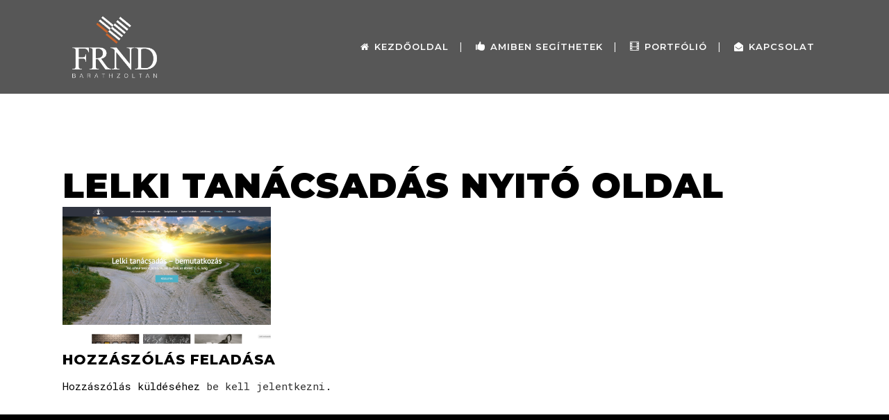

--- FILE ---
content_type: text/html; charset=UTF-8
request_url: https://frnd.hu/portfolio_page/lelki-tanacsadas-szakpszichologhia/lelkitanacsadas-1/
body_size: 14212
content:
<!DOCTYPE html>
<html dir="ltr" lang="hu"
	prefix="og: https://ogp.me/ns#" >
<head>
	<meta charset="UTF-8" />
	
				<meta name="viewport" content="width=device-width,initial-scale=1,user-scalable=no">
		
            
            
	<link rel="profile" href="http://gmpg.org/xfn/11" />
	<link rel="pingback" href="https://frnd.hu/xmlrpc.php" />

	<title>Lelki tanácsadás nyitó oldal | FRND - Baráth Zoltán</title>

		<!-- All in One SEO 4.3.2 - aioseo.com -->
		<meta name="robots" content="max-image-preview:large" />
		<link rel="canonical" href="https://frnd.hu/portfolio_page/lelki-tanacsadas-szakpszichologhia/lelkitanacsadas-1/" />
		<meta name="generator" content="All in One SEO (AIOSEO) 4.3.2 " />
		<meta property="og:locale" content="hu_HU" />
		<meta property="og:site_name" content="FRND - Baráth Zoltán | Grafika, web - egyszerűen neked." />
		<meta property="og:type" content="article" />
		<meta property="og:title" content="Lelki tanácsadás nyitó oldal | FRND - Baráth Zoltán" />
		<meta property="og:url" content="https://frnd.hu/portfolio_page/lelki-tanacsadas-szakpszichologhia/lelkitanacsadas-1/" />
		<meta property="og:image" content="https://frnd.hu/wp-content/uploads/2022/04/frnd-fb-header-1_2.jpg" />
		<meta property="og:image:secure_url" content="https://frnd.hu/wp-content/uploads/2022/04/frnd-fb-header-1_2.jpg" />
		<meta property="og:image:width" content="1640" />
		<meta property="og:image:height" content="720" />
		<meta property="article:published_time" content="2020-10-25T12:27:12+00:00" />
		<meta property="article:modified_time" content="2020-11-07T13:54:54+00:00" />
		<meta property="article:publisher" content="https://www.facebook.com/frnd.hu" />
		<meta name="twitter:card" content="summary" />
		<meta name="twitter:title" content="Lelki tanácsadás nyitó oldal | FRND - Baráth Zoltán" />
		<meta name="twitter:image" content="https://frnd.hu/wp-content/uploads/2022/04/frnd-fb-header-1_2.jpg" />
		
		<!-- All in One SEO -->

<link rel='dns-prefetch' href='//www.googletagmanager.com' />
<link rel='dns-prefetch' href='//fonts.googleapis.com' />
<link rel='dns-prefetch' href='//c0.wp.com' />
<link rel='dns-prefetch' href='//i0.wp.com' />
<link rel="alternate" type="application/rss+xml" title="FRND - Baráth Zoltán &raquo; hírcsatorna" href="https://frnd.hu/feed/" />
<link rel="alternate" type="application/rss+xml" title="FRND - Baráth Zoltán &raquo; hozzászólás hírcsatorna" href="https://frnd.hu/comments/feed/" />
<link rel="alternate" type="application/rss+xml" title="FRND - Baráth Zoltán &raquo; Lelki tanácsadás nyitó oldal hozzászólás hírcsatorna" href="https://frnd.hu/portfolio_page/lelki-tanacsadas-szakpszichologhia/lelkitanacsadas-1/feed/" />

<style type="text/css">
img.wp-smiley,
img.emoji {
	display: inline !important;
	border: none !important;
	box-shadow: none !important;
	height: 1em !important;
	width: 1em !important;
	margin: 0 0.07em !important;
	vertical-align: -0.1em !important;
	background: none !important;
	padding: 0 !important;
}
</style>
	<link rel='stylesheet' id='twb-open-sans-css' href='https://fonts.googleapis.com/css?family=Open+Sans%3A300%2C400%2C500%2C600%2C700%2C800&#038;display=swap&#038;ver=6.1.1' type='text/css' media='all' />
<link rel='stylesheet' id='twbbwg-global-css' href='https://frnd.hu/wp-content/plugins/photo-gallery/booster/assets/css/global.css?ver=1.0.0' type='text/css' media='all' />
<link rel='stylesheet' id='wp-block-library-css' href='https://c0.wp.com/c/6.1.1/wp-includes/css/dist/block-library/style.min.css' type='text/css' media='all' />
<style id='wp-block-library-inline-css' type='text/css'>
.has-text-align-justify{text-align:justify;}
</style>
<link rel='stylesheet' id='mediaelement-css' href='https://c0.wp.com/c/6.1.1/wp-includes/js/mediaelement/mediaelementplayer-legacy.min.css' type='text/css' media='all' />
<link rel='stylesheet' id='wp-mediaelement-css' href='https://c0.wp.com/c/6.1.1/wp-includes/js/mediaelement/wp-mediaelement.min.css' type='text/css' media='all' />
<link rel='stylesheet' id='classic-theme-styles-css' href='https://c0.wp.com/c/6.1.1/wp-includes/css/classic-themes.min.css' type='text/css' media='all' />
<style id='global-styles-inline-css' type='text/css'>
body{--wp--preset--color--black: #000000;--wp--preset--color--cyan-bluish-gray: #abb8c3;--wp--preset--color--white: #ffffff;--wp--preset--color--pale-pink: #f78da7;--wp--preset--color--vivid-red: #cf2e2e;--wp--preset--color--luminous-vivid-orange: #ff6900;--wp--preset--color--luminous-vivid-amber: #fcb900;--wp--preset--color--light-green-cyan: #7bdcb5;--wp--preset--color--vivid-green-cyan: #00d084;--wp--preset--color--pale-cyan-blue: #8ed1fc;--wp--preset--color--vivid-cyan-blue: #0693e3;--wp--preset--color--vivid-purple: #9b51e0;--wp--preset--gradient--vivid-cyan-blue-to-vivid-purple: linear-gradient(135deg,rgba(6,147,227,1) 0%,rgb(155,81,224) 100%);--wp--preset--gradient--light-green-cyan-to-vivid-green-cyan: linear-gradient(135deg,rgb(122,220,180) 0%,rgb(0,208,130) 100%);--wp--preset--gradient--luminous-vivid-amber-to-luminous-vivid-orange: linear-gradient(135deg,rgba(252,185,0,1) 0%,rgba(255,105,0,1) 100%);--wp--preset--gradient--luminous-vivid-orange-to-vivid-red: linear-gradient(135deg,rgba(255,105,0,1) 0%,rgb(207,46,46) 100%);--wp--preset--gradient--very-light-gray-to-cyan-bluish-gray: linear-gradient(135deg,rgb(238,238,238) 0%,rgb(169,184,195) 100%);--wp--preset--gradient--cool-to-warm-spectrum: linear-gradient(135deg,rgb(74,234,220) 0%,rgb(151,120,209) 20%,rgb(207,42,186) 40%,rgb(238,44,130) 60%,rgb(251,105,98) 80%,rgb(254,248,76) 100%);--wp--preset--gradient--blush-light-purple: linear-gradient(135deg,rgb(255,206,236) 0%,rgb(152,150,240) 100%);--wp--preset--gradient--blush-bordeaux: linear-gradient(135deg,rgb(254,205,165) 0%,rgb(254,45,45) 50%,rgb(107,0,62) 100%);--wp--preset--gradient--luminous-dusk: linear-gradient(135deg,rgb(255,203,112) 0%,rgb(199,81,192) 50%,rgb(65,88,208) 100%);--wp--preset--gradient--pale-ocean: linear-gradient(135deg,rgb(255,245,203) 0%,rgb(182,227,212) 50%,rgb(51,167,181) 100%);--wp--preset--gradient--electric-grass: linear-gradient(135deg,rgb(202,248,128) 0%,rgb(113,206,126) 100%);--wp--preset--gradient--midnight: linear-gradient(135deg,rgb(2,3,129) 0%,rgb(40,116,252) 100%);--wp--preset--duotone--dark-grayscale: url('#wp-duotone-dark-grayscale');--wp--preset--duotone--grayscale: url('#wp-duotone-grayscale');--wp--preset--duotone--purple-yellow: url('#wp-duotone-purple-yellow');--wp--preset--duotone--blue-red: url('#wp-duotone-blue-red');--wp--preset--duotone--midnight: url('#wp-duotone-midnight');--wp--preset--duotone--magenta-yellow: url('#wp-duotone-magenta-yellow');--wp--preset--duotone--purple-green: url('#wp-duotone-purple-green');--wp--preset--duotone--blue-orange: url('#wp-duotone-blue-orange');--wp--preset--font-size--small: 13px;--wp--preset--font-size--medium: 20px;--wp--preset--font-size--large: 36px;--wp--preset--font-size--x-large: 42px;--wp--preset--spacing--20: 0.44rem;--wp--preset--spacing--30: 0.67rem;--wp--preset--spacing--40: 1rem;--wp--preset--spacing--50: 1.5rem;--wp--preset--spacing--60: 2.25rem;--wp--preset--spacing--70: 3.38rem;--wp--preset--spacing--80: 5.06rem;}:where(.is-layout-flex){gap: 0.5em;}body .is-layout-flow > .alignleft{float: left;margin-inline-start: 0;margin-inline-end: 2em;}body .is-layout-flow > .alignright{float: right;margin-inline-start: 2em;margin-inline-end: 0;}body .is-layout-flow > .aligncenter{margin-left: auto !important;margin-right: auto !important;}body .is-layout-constrained > .alignleft{float: left;margin-inline-start: 0;margin-inline-end: 2em;}body .is-layout-constrained > .alignright{float: right;margin-inline-start: 2em;margin-inline-end: 0;}body .is-layout-constrained > .aligncenter{margin-left: auto !important;margin-right: auto !important;}body .is-layout-constrained > :where(:not(.alignleft):not(.alignright):not(.alignfull)){max-width: var(--wp--style--global--content-size);margin-left: auto !important;margin-right: auto !important;}body .is-layout-constrained > .alignwide{max-width: var(--wp--style--global--wide-size);}body .is-layout-flex{display: flex;}body .is-layout-flex{flex-wrap: wrap;align-items: center;}body .is-layout-flex > *{margin: 0;}:where(.wp-block-columns.is-layout-flex){gap: 2em;}.has-black-color{color: var(--wp--preset--color--black) !important;}.has-cyan-bluish-gray-color{color: var(--wp--preset--color--cyan-bluish-gray) !important;}.has-white-color{color: var(--wp--preset--color--white) !important;}.has-pale-pink-color{color: var(--wp--preset--color--pale-pink) !important;}.has-vivid-red-color{color: var(--wp--preset--color--vivid-red) !important;}.has-luminous-vivid-orange-color{color: var(--wp--preset--color--luminous-vivid-orange) !important;}.has-luminous-vivid-amber-color{color: var(--wp--preset--color--luminous-vivid-amber) !important;}.has-light-green-cyan-color{color: var(--wp--preset--color--light-green-cyan) !important;}.has-vivid-green-cyan-color{color: var(--wp--preset--color--vivid-green-cyan) !important;}.has-pale-cyan-blue-color{color: var(--wp--preset--color--pale-cyan-blue) !important;}.has-vivid-cyan-blue-color{color: var(--wp--preset--color--vivid-cyan-blue) !important;}.has-vivid-purple-color{color: var(--wp--preset--color--vivid-purple) !important;}.has-black-background-color{background-color: var(--wp--preset--color--black) !important;}.has-cyan-bluish-gray-background-color{background-color: var(--wp--preset--color--cyan-bluish-gray) !important;}.has-white-background-color{background-color: var(--wp--preset--color--white) !important;}.has-pale-pink-background-color{background-color: var(--wp--preset--color--pale-pink) !important;}.has-vivid-red-background-color{background-color: var(--wp--preset--color--vivid-red) !important;}.has-luminous-vivid-orange-background-color{background-color: var(--wp--preset--color--luminous-vivid-orange) !important;}.has-luminous-vivid-amber-background-color{background-color: var(--wp--preset--color--luminous-vivid-amber) !important;}.has-light-green-cyan-background-color{background-color: var(--wp--preset--color--light-green-cyan) !important;}.has-vivid-green-cyan-background-color{background-color: var(--wp--preset--color--vivid-green-cyan) !important;}.has-pale-cyan-blue-background-color{background-color: var(--wp--preset--color--pale-cyan-blue) !important;}.has-vivid-cyan-blue-background-color{background-color: var(--wp--preset--color--vivid-cyan-blue) !important;}.has-vivid-purple-background-color{background-color: var(--wp--preset--color--vivid-purple) !important;}.has-black-border-color{border-color: var(--wp--preset--color--black) !important;}.has-cyan-bluish-gray-border-color{border-color: var(--wp--preset--color--cyan-bluish-gray) !important;}.has-white-border-color{border-color: var(--wp--preset--color--white) !important;}.has-pale-pink-border-color{border-color: var(--wp--preset--color--pale-pink) !important;}.has-vivid-red-border-color{border-color: var(--wp--preset--color--vivid-red) !important;}.has-luminous-vivid-orange-border-color{border-color: var(--wp--preset--color--luminous-vivid-orange) !important;}.has-luminous-vivid-amber-border-color{border-color: var(--wp--preset--color--luminous-vivid-amber) !important;}.has-light-green-cyan-border-color{border-color: var(--wp--preset--color--light-green-cyan) !important;}.has-vivid-green-cyan-border-color{border-color: var(--wp--preset--color--vivid-green-cyan) !important;}.has-pale-cyan-blue-border-color{border-color: var(--wp--preset--color--pale-cyan-blue) !important;}.has-vivid-cyan-blue-border-color{border-color: var(--wp--preset--color--vivid-cyan-blue) !important;}.has-vivid-purple-border-color{border-color: var(--wp--preset--color--vivid-purple) !important;}.has-vivid-cyan-blue-to-vivid-purple-gradient-background{background: var(--wp--preset--gradient--vivid-cyan-blue-to-vivid-purple) !important;}.has-light-green-cyan-to-vivid-green-cyan-gradient-background{background: var(--wp--preset--gradient--light-green-cyan-to-vivid-green-cyan) !important;}.has-luminous-vivid-amber-to-luminous-vivid-orange-gradient-background{background: var(--wp--preset--gradient--luminous-vivid-amber-to-luminous-vivid-orange) !important;}.has-luminous-vivid-orange-to-vivid-red-gradient-background{background: var(--wp--preset--gradient--luminous-vivid-orange-to-vivid-red) !important;}.has-very-light-gray-to-cyan-bluish-gray-gradient-background{background: var(--wp--preset--gradient--very-light-gray-to-cyan-bluish-gray) !important;}.has-cool-to-warm-spectrum-gradient-background{background: var(--wp--preset--gradient--cool-to-warm-spectrum) !important;}.has-blush-light-purple-gradient-background{background: var(--wp--preset--gradient--blush-light-purple) !important;}.has-blush-bordeaux-gradient-background{background: var(--wp--preset--gradient--blush-bordeaux) !important;}.has-luminous-dusk-gradient-background{background: var(--wp--preset--gradient--luminous-dusk) !important;}.has-pale-ocean-gradient-background{background: var(--wp--preset--gradient--pale-ocean) !important;}.has-electric-grass-gradient-background{background: var(--wp--preset--gradient--electric-grass) !important;}.has-midnight-gradient-background{background: var(--wp--preset--gradient--midnight) !important;}.has-small-font-size{font-size: var(--wp--preset--font-size--small) !important;}.has-medium-font-size{font-size: var(--wp--preset--font-size--medium) !important;}.has-large-font-size{font-size: var(--wp--preset--font-size--large) !important;}.has-x-large-font-size{font-size: var(--wp--preset--font-size--x-large) !important;}
.wp-block-navigation a:where(:not(.wp-element-button)){color: inherit;}
:where(.wp-block-columns.is-layout-flex){gap: 2em;}
.wp-block-pullquote{font-size: 1.5em;line-height: 1.6;}
</style>
<link rel='stylesheet' id='contact-form-7-css' href='https://frnd.hu/wp-content/plugins/contact-form-7/includes/css/styles.css?ver=5.7.4' type='text/css' media='all' />
<link rel='stylesheet' id='erp-subscription-form-css' href='https://frnd.hu/wp-content/plugins/erp/modules/crm/assets/css/erp-subscription-form.css?ver=1.13.2' type='text/css' media='all' />
<link rel='stylesheet' id='bwg_fonts-css' href='https://frnd.hu/wp-content/plugins/photo-gallery/css/bwg-fonts/fonts.css?ver=0.0.1' type='text/css' media='all' />
<link rel='stylesheet' id='sumoselect-css' href='https://frnd.hu/wp-content/plugins/photo-gallery/css/sumoselect.min.css?ver=3.4.6' type='text/css' media='all' />
<link rel='stylesheet' id='mCustomScrollbar-css' href='https://frnd.hu/wp-content/plugins/photo-gallery/css/jquery.mCustomScrollbar.min.css?ver=3.1.5' type='text/css' media='all' />
<link rel='stylesheet' id='bwg_googlefonts-css' href='https://fonts.googleapis.com/css?family=Ubuntu&#038;subset=greek,latin,greek-ext,vietnamese,cyrillic-ext,latin-ext,cyrillic' type='text/css' media='all' />
<link rel='stylesheet' id='bwg_frontend-css' href='https://frnd.hu/wp-content/plugins/photo-gallery/css/styles.min.css?ver=1.8.14' type='text/css' media='all' />
<link rel='stylesheet' id='pm-toastr-pusher-css' href='https://frnd.hu/wp-content/plugins/wedevs-project-manager/src/Pusher/views/assets/css/toastr/toastr.min.css?ver=v2.1.3' type='text/css' media='all' />
<link rel='stylesheet' id='pm-pro-pusher-notification-css' href='https://frnd.hu/wp-content/plugins/wedevs-project-manager/src/Pusher/views/assets/css/pusher.css?ver=1769203955' type='text/css' media='all' />
<link rel='stylesheet' id='bridge-default-style-css' href='https://frnd.hu/wp-content/themes/bridge/style.css?ver=6.1.1' type='text/css' media='all' />
<link rel='stylesheet' id='bridge-qode-font_awesome-css' href='https://frnd.hu/wp-content/themes/bridge/css/font-awesome/css/font-awesome.min.css?ver=6.1.1' type='text/css' media='all' />
<link rel='stylesheet' id='bridge-qode-font_elegant-css' href='https://frnd.hu/wp-content/themes/bridge/css/elegant-icons/style.min.css?ver=6.1.1' type='text/css' media='all' />
<link rel='stylesheet' id='bridge-qode-font_awesome_5-css' href='https://frnd.hu/wp-content/themes/bridge/css/font-awesome-5/css/font-awesome-5.min.css?ver=6.1.1' type='text/css' media='all' />
<link rel='stylesheet' id='bridge-stylesheet-css' href='https://frnd.hu/wp-content/themes/bridge/css/stylesheet.min.css?ver=6.1.1' type='text/css' media='all' />
<style id='bridge-stylesheet-inline-css' type='text/css'>
   .postid-365.disabled_footer_top .footer_top_holder, .postid-365.disabled_footer_bottom .footer_bottom_holder { display: none;}


</style>
<link rel='stylesheet' id='bridge-print-css' href='https://frnd.hu/wp-content/themes/bridge/css/print.css?ver=6.1.1' type='text/css' media='all' />
<link rel='stylesheet' id='bridge-style-dynamic-css' href='https://frnd.hu/wp-content/themes/bridge/css/style_dynamic.css?ver=1650891926' type='text/css' media='all' />
<link rel='stylesheet' id='bridge-responsive-css' href='https://frnd.hu/wp-content/themes/bridge/css/responsive.min.css?ver=6.1.1' type='text/css' media='all' />
<link rel='stylesheet' id='bridge-style-dynamic-responsive-css' href='https://frnd.hu/wp-content/themes/bridge/css/style_dynamic_responsive.css?ver=1650891926' type='text/css' media='all' />
<style id='bridge-style-dynamic-responsive-inline-css' type='text/css'>
.qode-numbered-carousel .qode-nc-item .qode-nc-item-btn {
    padding: 19px 31px;
}
.qode_video_box .qode_video_image .qode_video_box_button_arrow {
    border-top: 31px solid transparent;
    border-left: 55px solid #303030;
    border-bottom: 31px solid transparent;
    margin-left: 7px;
}
@media only screen and (min-width: 481px){
nav.popup_menu{
padding-left: 20.3%;
box-sizing: border-box;
}

nav.popup_menu ul li{
text-align: left;
}
}

nav.popup_menu ul li a, nav.popup_menu ul li h6{
display: inline-block;
width: auto;
}
.q_accordion_holder.accordion h5.ui-accordion-header {
    font-size: 20px;
    font-family: Montserrat;
    font-weight: 900;
}
.q_team .q_team_text {
    padding: 39px 16px;
}
.q_team .q_team_title_holder .q_team_name {
    margin-bottom: 0px;
}
.cf7_custom_style_1 input.wpcf7-form-control.wpcf7-submit, .cf7_custom_style_1 input.wpcf7-form-control.wpcf7-submit:not([disabled]) {
    margin-top: 41px;
}
.q_social_icon_holder .fa-stack.fa-lg i:last-child, .q_social_icon_holder .fa-stack.fa-lg span {
    font-size: 14px;
}
span.q_social_icon_holder.square_social {
    font-size: 10px;
}
.qode-widh-plus-1{
width:calc(100% + 1px);
}
@media only screen and (min-width: 1366px) and (max-width: 1366px){
.qode-widh-plus-1{
width:calc(100% + 2px);
}
}
.q_team .q_team_title_holder span{
font-family: 'Roboto Mono', monospace;
}
.testimonials_c_holder .testimonial_content_inner {
background-image: linear-gradient(#423f5e, #6e9f84, #99fd85);
}

.testimonials_c_holder .flex-control-nav li {
width: 12px;
height: 12px;
}

.testimonials_c_holder .flex-control-nav li a {
border: 2px solid #72b458;
background-color: transparent;
}

.testimonials_c_holder .flex-control-nav li a.flex-active {
background-image: linear-gradient(#99fd85 ,#423eef);
border-width: 0;
display: block;
position: relative;
left: 0;
top: -2px;
}
.testimonials_c_holder .testimonial_content_inner .testimonial_author {
    font-family: Montserrat;
    font-weight: 900;
    font-size: 15px;
}

.portfolio_navigation .portfolio_next a, .portfolio_navigation .portfolio_prev a {
    color: #000000;
    border: 2px solid #000000;
}

.portfolio_navigation .portfolio_next a:hover, .portfolio_navigation .portfolio_prev a:hover {
    color: #fff;
    border: 2px solid #000000;
    background-color: #000000;
}

body a.pp_next:after, body a.pp_previous:after {
    border-radius: 8px;
}
.q_accordion_holder.accordion .ui-accordion-header .accordion_mark.left_mark {
top: 0 !important;
right: 0 !important;
left: auto !important;
}

.q_accordion_holder.accordion.without_icon .ui-accordion-header span.tab-title {
padding: 0;
border-bottom: 1px solid #242578;
}

.q_accordion_holder.accordion .ui-accordion-header .accordion_mark {
border: none;
}

.q_accordion_holder.accordion .ui-accordion-header.ui-state-active .accordion_mark {
background-color: transparent;
}

.q_accordion_holder.accordion div.accordion_content {
padding: 0;
}

.q_accordion_holder.accordion h5.ui-accordion-header {
padding: 0;
margin: 0;
}
nav.popup_menu ul li a.current, nav.popup_menu ul li h6.current {
color: #000000;
}
.progress_content_outer>div{
border: 1px solid #4876ba!important;
background-color: red!important;
background: rgb(37,40,135);
background: linear-gradient(90deg, rgba(37,40,135,1) 0%, rgba(116,183,95,1) 100%);
}

.touch .content{
    min-height: auto !important;
}
@media only screen and (min-width: 1441px){
.footer_top .qode-instagram-feed{
padding-right: 27%;
}
}

.qode-instagram-feed.qodef-scale-with-light-overlay a:before{
content: "\e0c8";
font-family: 'ElegantIcons';
width: 28px;
height: 28px;
position: absolute;
left: 50%;
top: 50%;
transform: translate3d(-50%, -50%, 0);
border-radius: 5px;
opacity: 0;
transition: all 0.3s ease;
z-index: 100;
text-align: center;
line-height: 28px;
color: #fff;
font-size: 25px;
}

.qode-instagram-feed.qodef-scale-with-light-overlay a:hover:before{
opacity: 1;
}

.qode-instagram-feed.qodef-scale-with-light-overlay a:after{
background: linear-gradient(rgba(66, 63, 94, 0.8), rgba(110, 159, 132, 0.8), rgba(153, 253, 133, 0.8));
}

.qode-instagram-feed.qodef-scale-with-light-overlay a:hover img{
transform: none;
}

.qode-numbered-carousel .qode-nc-item-text {
    background: #222222d6!important;
}

@media only screen and (max-width: 1366px) {
  .qode-numbered-carousel .qode-nc-item .qode-nc-item-title {
    font-size: 30px;
  }

</style>
<link rel='stylesheet' id='js_composer_front-css' href='https://frnd.hu/wp-content/plugins/js_composer/assets/css/js_composer.min.css?ver=6.4.1' type='text/css' media='all' />
<link rel='stylesheet' id='bridge-style-handle-google-fonts-css' href='https://fonts.googleapis.com/css?family=Raleway%3A100%2C200%2C300%2C400%2C500%2C600%2C700%2C800%2C900%2C100italic%2C300italic%2C400italic%2C700italic%7CMontserrat%3A100%2C200%2C300%2C400%2C500%2C600%2C700%2C800%2C900%2C100italic%2C300italic%2C400italic%2C700italic%7CRoboto+Mono%3A100%2C200%2C300%2C400%2C500%2C600%2C700%2C800%2C900%2C100italic%2C300italic%2C400italic%2C700italic&#038;subset=latin%2Clatin-ext&#038;ver=1.0.0' type='text/css' media='all' />
<link rel='stylesheet' id='bridge-core-dashboard-style-css' href='https://frnd.hu/wp-content/plugins/bridge-core/modules/core-dashboard/assets/css/core-dashboard.min.css?ver=6.1.1' type='text/css' media='all' />
<link rel='stylesheet' id='jetpack_css-css' href='https://c0.wp.com/p/jetpack/11.9/css/jetpack.css' type='text/css' media='all' />












<!-- Google Analytics snippet added by Site Kit -->



<!-- End Google Analytics snippet added by Site Kit -->
<link rel="https://api.w.org/" href="https://frnd.hu/wp-json/" /><link rel="alternate" type="application/json" href="https://frnd.hu/wp-json/wp/v2/media/365" /><link rel="EditURI" type="application/rsd+xml" title="RSD" href="https://frnd.hu/xmlrpc.php?rsd" />
<link rel="wlwmanifest" type="application/wlwmanifest+xml" href="https://frnd.hu/wp-includes/wlwmanifest.xml" />
<meta name="generator" content="WordPress 6.1.1" />
<link rel='shortlink' href='https://frnd.hu/?p=365' />
<link rel="alternate" type="application/json+oembed" href="https://frnd.hu/wp-json/oembed/1.0/embed?url=https%3A%2F%2Ffrnd.hu%2Fportfolio_page%2Flelki-tanacsadas-szakpszichologhia%2Flelkitanacsadas-1%2F" />
<link rel="alternate" type="text/xml+oembed" href="https://frnd.hu/wp-json/oembed/1.0/embed?url=https%3A%2F%2Ffrnd.hu%2Fportfolio_page%2Flelki-tanacsadas-szakpszichologhia%2Flelkitanacsadas-1%2F&#038;format=xml" />
<meta name="generator" content="Site Kit by Google 1.96.0" />	<style>img#wpstats{display:none}</style>
		<meta name="generator" content="Elementor 3.11.4; settings: css_print_method-external, google_font-enabled, font_display-auto">
<style type="text/css">.recentcomments a{display:inline !important;padding:0 !important;margin:0 !important;}</style><meta name="generator" content="Powered by WPBakery Page Builder - drag and drop page builder for WordPress."/>
<link rel="icon" href="https://i0.wp.com/frnd.hu/wp-content/uploads/2020/10/cropped-frnd_logo.png?fit=32%2C32&#038;ssl=1" sizes="32x32" />
<link rel="icon" href="https://i0.wp.com/frnd.hu/wp-content/uploads/2020/10/cropped-frnd_logo.png?fit=192%2C192&#038;ssl=1" sizes="192x192" />
<link rel="apple-touch-icon" href="https://i0.wp.com/frnd.hu/wp-content/uploads/2020/10/cropped-frnd_logo.png?fit=180%2C180&#038;ssl=1" />
<meta name="msapplication-TileImage" content="https://i0.wp.com/frnd.hu/wp-content/uploads/2020/10/cropped-frnd_logo.png?fit=270%2C270&#038;ssl=1" />
		<style type="text/css" id="wp-custom-css">
			.blog_holder article .post_info {
    display: none;
  
}
.blog_holder article .post_text h2 .date {
   display: none;
}
.post-password-form input[type="password"] {
  
    background-color: #f4f4f4;
    
}
.comment_holder {
   display: none;
}		</style>
		<noscript><style> .wpb_animate_when_almost_visible { opacity: 1; }</style></noscript></head>

<body class="attachment attachment-template-default single single-attachment postid-365 attachmentid-365 attachment-png bridge-core-2.5.1  qode_grid_1400 footer_responsive_adv hide_top_bar_on_mobile_header qode-theme-ver-23.6 qode-theme-bridge disabled_footer_bottom qode_header_in_grid wpb-js-composer js-comp-ver-6.4.1 vc_responsive elementor-default elementor-kit-14" itemscope itemtype="http://schema.org/WebPage">


<svg xmlns="http://www.w3.org/2000/svg" viewBox="0 0 0 0" width="0" height="0" focusable="false" role="none" style="visibility: hidden; position: absolute; left: -9999px; overflow: hidden;" ><defs><filter id="wp-duotone-dark-grayscale"><feColorMatrix color-interpolation-filters="sRGB" type="matrix" values=" .299 .587 .114 0 0 .299 .587 .114 0 0 .299 .587 .114 0 0 .299 .587 .114 0 0 " /><feComponentTransfer color-interpolation-filters="sRGB" ><feFuncR type="table" tableValues="0 0.49803921568627" /><feFuncG type="table" tableValues="0 0.49803921568627" /><feFuncB type="table" tableValues="0 0.49803921568627" /><feFuncA type="table" tableValues="1 1" /></feComponentTransfer><feComposite in2="SourceGraphic" operator="in" /></filter></defs></svg><svg xmlns="http://www.w3.org/2000/svg" viewBox="0 0 0 0" width="0" height="0" focusable="false" role="none" style="visibility: hidden; position: absolute; left: -9999px; overflow: hidden;" ><defs><filter id="wp-duotone-grayscale"><feColorMatrix color-interpolation-filters="sRGB" type="matrix" values=" .299 .587 .114 0 0 .299 .587 .114 0 0 .299 .587 .114 0 0 .299 .587 .114 0 0 " /><feComponentTransfer color-interpolation-filters="sRGB" ><feFuncR type="table" tableValues="0 1" /><feFuncG type="table" tableValues="0 1" /><feFuncB type="table" tableValues="0 1" /><feFuncA type="table" tableValues="1 1" /></feComponentTransfer><feComposite in2="SourceGraphic" operator="in" /></filter></defs></svg><svg xmlns="http://www.w3.org/2000/svg" viewBox="0 0 0 0" width="0" height="0" focusable="false" role="none" style="visibility: hidden; position: absolute; left: -9999px; overflow: hidden;" ><defs><filter id="wp-duotone-purple-yellow"><feColorMatrix color-interpolation-filters="sRGB" type="matrix" values=" .299 .587 .114 0 0 .299 .587 .114 0 0 .299 .587 .114 0 0 .299 .587 .114 0 0 " /><feComponentTransfer color-interpolation-filters="sRGB" ><feFuncR type="table" tableValues="0.54901960784314 0.98823529411765" /><feFuncG type="table" tableValues="0 1" /><feFuncB type="table" tableValues="0.71764705882353 0.25490196078431" /><feFuncA type="table" tableValues="1 1" /></feComponentTransfer><feComposite in2="SourceGraphic" operator="in" /></filter></defs></svg><svg xmlns="http://www.w3.org/2000/svg" viewBox="0 0 0 0" width="0" height="0" focusable="false" role="none" style="visibility: hidden; position: absolute; left: -9999px; overflow: hidden;" ><defs><filter id="wp-duotone-blue-red"><feColorMatrix color-interpolation-filters="sRGB" type="matrix" values=" .299 .587 .114 0 0 .299 .587 .114 0 0 .299 .587 .114 0 0 .299 .587 .114 0 0 " /><feComponentTransfer color-interpolation-filters="sRGB" ><feFuncR type="table" tableValues="0 1" /><feFuncG type="table" tableValues="0 0.27843137254902" /><feFuncB type="table" tableValues="0.5921568627451 0.27843137254902" /><feFuncA type="table" tableValues="1 1" /></feComponentTransfer><feComposite in2="SourceGraphic" operator="in" /></filter></defs></svg><svg xmlns="http://www.w3.org/2000/svg" viewBox="0 0 0 0" width="0" height="0" focusable="false" role="none" style="visibility: hidden; position: absolute; left: -9999px; overflow: hidden;" ><defs><filter id="wp-duotone-midnight"><feColorMatrix color-interpolation-filters="sRGB" type="matrix" values=" .299 .587 .114 0 0 .299 .587 .114 0 0 .299 .587 .114 0 0 .299 .587 .114 0 0 " /><feComponentTransfer color-interpolation-filters="sRGB" ><feFuncR type="table" tableValues="0 0" /><feFuncG type="table" tableValues="0 0.64705882352941" /><feFuncB type="table" tableValues="0 1" /><feFuncA type="table" tableValues="1 1" /></feComponentTransfer><feComposite in2="SourceGraphic" operator="in" /></filter></defs></svg><svg xmlns="http://www.w3.org/2000/svg" viewBox="0 0 0 0" width="0" height="0" focusable="false" role="none" style="visibility: hidden; position: absolute; left: -9999px; overflow: hidden;" ><defs><filter id="wp-duotone-magenta-yellow"><feColorMatrix color-interpolation-filters="sRGB" type="matrix" values=" .299 .587 .114 0 0 .299 .587 .114 0 0 .299 .587 .114 0 0 .299 .587 .114 0 0 " /><feComponentTransfer color-interpolation-filters="sRGB" ><feFuncR type="table" tableValues="0.78039215686275 1" /><feFuncG type="table" tableValues="0 0.94901960784314" /><feFuncB type="table" tableValues="0.35294117647059 0.47058823529412" /><feFuncA type="table" tableValues="1 1" /></feComponentTransfer><feComposite in2="SourceGraphic" operator="in" /></filter></defs></svg><svg xmlns="http://www.w3.org/2000/svg" viewBox="0 0 0 0" width="0" height="0" focusable="false" role="none" style="visibility: hidden; position: absolute; left: -9999px; overflow: hidden;" ><defs><filter id="wp-duotone-purple-green"><feColorMatrix color-interpolation-filters="sRGB" type="matrix" values=" .299 .587 .114 0 0 .299 .587 .114 0 0 .299 .587 .114 0 0 .299 .587 .114 0 0 " /><feComponentTransfer color-interpolation-filters="sRGB" ><feFuncR type="table" tableValues="0.65098039215686 0.40392156862745" /><feFuncG type="table" tableValues="0 1" /><feFuncB type="table" tableValues="0.44705882352941 0.4" /><feFuncA type="table" tableValues="1 1" /></feComponentTransfer><feComposite in2="SourceGraphic" operator="in" /></filter></defs></svg><svg xmlns="http://www.w3.org/2000/svg" viewBox="0 0 0 0" width="0" height="0" focusable="false" role="none" style="visibility: hidden; position: absolute; left: -9999px; overflow: hidden;" ><defs><filter id="wp-duotone-blue-orange"><feColorMatrix color-interpolation-filters="sRGB" type="matrix" values=" .299 .587 .114 0 0 .299 .587 .114 0 0 .299 .587 .114 0 0 .299 .587 .114 0 0 " /><feComponentTransfer color-interpolation-filters="sRGB" ><feFuncR type="table" tableValues="0.098039215686275 1" /><feFuncG type="table" tableValues="0 0.66274509803922" /><feFuncB type="table" tableValues="0.84705882352941 0.41960784313725" /><feFuncA type="table" tableValues="1 1" /></feComponentTransfer><feComposite in2="SourceGraphic" operator="in" /></filter></defs></svg>
	<div class="ajax_loader"><div class="ajax_loader_1"><div class="pulse"></div></div></div>
	
<div class="wrapper">
	<div class="wrapper_inner">

    
		<!-- Google Analytics start -->
				<!-- Google Analytics end -->

		
	<header class=" scroll_header_top_area  regular page_header">
    <div class="header_inner clearfix">
                <div class="header_top_bottom_holder">
            
            <div class="header_bottom clearfix" style=' background-color:rgba(255, 255, 255, 0.1);' >
                                <div class="container">
                    <div class="container_inner clearfix">
                                                    
                            <div class="header_inner_left">
                                									<div class="mobile_menu_button">
		<span>
			<i class="qode_icon_font_awesome fa fa-bars " ></i>		</span>
	</div>
                                <div class="logo_wrapper" >
	<div class="q_logo">
		<a itemprop="url" href="https://frnd.hu/" >
             <img itemprop="image" class="normal" src="https://frnd.hu/wp-content/uploads/2020/10/frnd_logo-feher-e1603467863531.png" alt="Logó"> 			 <img itemprop="image" class="light" src="https://frnd.hu/wp-content/uploads/2020/10/frnd_logo-feher.png" alt="Logó"/> 			 <img itemprop="image" class="dark" src="https://frnd.hu/wp-content/uploads/2020/10/frnd_logo-feher.png" alt="Logó"/> 			 <img itemprop="image" class="sticky" src="https://frnd.hu/wp-content/uploads/2020/10/frnd_logo-feher.png" alt="Logó"/> 			 <img itemprop="image" class="mobile" src="https://frnd.hu/wp-content/uploads/2020/10/frnd_logo-feher.png" alt="Logó"/> 					</a>
	</div>
	</div>                                                            </div>
                                                                    <div class="header_inner_right">
                                        <div class="side_menu_button_wrapper right">
                                                                                                                                    <div class="side_menu_button">
                                                                                                                                                
                                            </div>
                                        </div>
                                    </div>
                                
                                
                                <nav class="main_menu drop_down right">
                                    <ul id="menu-menu" class=""><li id="nav-menu-item-18" class="menu-item menu-item-type-post_type menu-item-object-page menu-item-home  wide icons"><a href="https://frnd.hu/" class=""><i class="menu_icon fa fa-home fa"></i><span>Kezdőoldal</span><span class="plus"></span></a></li>
<li id="nav-menu-item-201" class="menu-item menu-item-type-post_type menu-item-object-page  wide icons"><a href="https://frnd.hu/szolgaltatasok/" class=""><i class="menu_icon icon_like_alt fa"></i><span>AMIBEN SEGÍTHETEK</span><span class="plus"></span></a></li>
<li id="nav-menu-item-198" class="menu-item menu-item-type-post_type menu-item-object-page  narrow"><a href="https://frnd.hu/portfolio/" class=""><i class="menu_icon icon_film fa"></i><span>PORTFÓLIÓ</span><span class="plus"></span></a></li>
<li id="nav-menu-item-199" class="menu-item menu-item-type-post_type menu-item-object-page  wide icons"><a href="https://frnd.hu/kapcsolat/" class=""><i class="menu_icon fa fa-envelope-open fa"></i><span>KAPCSOLAT</span><span class="plus"></span></a></li>
</ul>                                </nav>
                                							    <nav class="mobile_menu">
	<ul id="menu-menu-1" class=""><li id="mobile-menu-item-18" class="menu-item menu-item-type-post_type menu-item-object-page menu-item-home "><a href="https://frnd.hu/" class=""><span>Kezdőoldal</span></a><span class="mobile_arrow"><i class="fa fa-angle-right"></i><i class="fa fa-angle-down"></i></span></li>
<li id="mobile-menu-item-201" class="menu-item menu-item-type-post_type menu-item-object-page "><a href="https://frnd.hu/szolgaltatasok/" class=""><span>AMIBEN SEGÍTHETEK</span></a><span class="mobile_arrow"><i class="fa fa-angle-right"></i><i class="fa fa-angle-down"></i></span></li>
<li id="mobile-menu-item-198" class="menu-item menu-item-type-post_type menu-item-object-page "><a href="https://frnd.hu/portfolio/" class=""><span>PORTFÓLIÓ</span></a><span class="mobile_arrow"><i class="fa fa-angle-right"></i><i class="fa fa-angle-down"></i></span></li>
<li id="mobile-menu-item-199" class="menu-item menu-item-type-post_type menu-item-object-page "><a href="https://frnd.hu/kapcsolat/" class=""><span>KAPCSOLAT</span></a><span class="mobile_arrow"><i class="fa fa-angle-right"></i><i class="fa fa-angle-down"></i></span></li>
</ul></nav>                                                                                        </div>
                    </div>
                                    </div>
            </div>
        </div>
</header>	<a id="back_to_top" href="#">
        <span class="fa-stack">
            <span aria-hidden="true" class="qode_icon_font_elegant arrow_up " ></span>        </span>
	</a>
	
	
    
    	
    
    <div class="content ">
        <div class="content_inner  ">
    
		<div class="title_outer title_without_animation"    data-height="135">
		<div class="title title_size_medium  position_left  has_background" style="background-size:1920px auto;background-image:url(https://frnd.hu/wp-content/uploads/2020/10/st.png);height:135px;background-color:#444444;">
			<div class="image not_responsive"><img itemprop="image" src="https://frnd.hu/wp-content/uploads/2020/10/st.png" alt="&nbsp;" /> </div>
											</div>
			</div>
										<div class="container">
														<div class="container_inner default_template_holder" >
															<div class="blog_single blog_holder">
								<article id="post-365" class="post-365 attachment type-attachment status-inherit hentry">
			<div class="post_content_holder">
								<div class="post_text">
					<div class="post_text_inner">
						<h2 itemprop="name" class="entry_title"><span itemprop="dateCreated" class="date entry_date updated">25 okt<meta itemprop="interactionCount" content="UserComments: 0"/></span> Lelki tanácsadás nyitó oldal</h2>
						<div class="post_info">
							<span class="time">Posztolva: 12:27óra</span>
							ban/ben 							<span class="post_author">
								írta								<a itemprop="author" class="post_author_link" href="https://frnd.hu/author/admin/">admin</a>
							</span>
															<span class="dots"><i class="fa fa-square"></i></span><a itemprop="url" class="post_comments" href="https://frnd.hu/portfolio_page/lelki-tanacsadas-szakpszichologhia/lelkitanacsadas-1/#respond" target="_self">0 Hozzászólások</a>
							                                        <span class="dots"><i class="fa fa-square"></i></span>
        <div class="blog_like">
            <a  href="#" class="qode-like" id="qode-like-365" title="Like this">0<span>  Likes</span></a>        </div>
        						</div>
						<p class="attachment"><a href='https://i0.wp.com/frnd.hu/wp-content/uploads/2020/10/lelkitanacsadas-1.png?ssl=1'><img width="300" height="197" src="https://i0.wp.com/frnd.hu/wp-content/uploads/2020/10/lelkitanacsadas-1.png?fit=300%2C197&amp;ssl=1" class="attachment-medium size-medium" alt="" decoding="async" loading="lazy" srcset="https://i0.wp.com/frnd.hu/wp-content/uploads/2020/10/lelkitanacsadas-1.png?w=1583&amp;ssl=1 1583w, https://i0.wp.com/frnd.hu/wp-content/uploads/2020/10/lelkitanacsadas-1.png?resize=300%2C197&amp;ssl=1 300w, https://i0.wp.com/frnd.hu/wp-content/uploads/2020/10/lelkitanacsadas-1.png?resize=1024%2C674&amp;ssl=1 1024w, https://i0.wp.com/frnd.hu/wp-content/uploads/2020/10/lelkitanacsadas-1.png?resize=768%2C506&amp;ssl=1 768w, https://i0.wp.com/frnd.hu/wp-content/uploads/2020/10/lelkitanacsadas-1.png?resize=1536%2C1011&amp;ssl=1 1536w, https://i0.wp.com/frnd.hu/wp-content/uploads/2020/10/lelkitanacsadas-1.png?resize=700%2C461&amp;ssl=1 700w" sizes="(max-width: 300px) 100vw, 300px" /></a></p>
					</div>
				</div>
			</div>
		
	    	</article>													<div class="comment_holder clearfix" id="comments">
<div class="comment_number"><div class="comment_number_inner"><h5>Nincsenek hozzászólások</h5></div></div>
<div class="comments">
</div></div>
 <div class="comment_pager">
	<p></p>
 </div>
 <div class="comment_form">
		<div id="respond" class="comment-respond">
		<h3 id="reply-title" class="comment-reply-title"><h5>Hozzászólás feladása</h5> <small><a rel="nofollow" id="cancel-comment-reply-link" href="/portfolio_page/lelki-tanacsadas-szakpszichologhia/lelkitanacsadas-1/#respond" style="display:none;">Válasz törlése</a></small></h3><p class="must-log-in">Hozzászólás küldéséhez <a href="https://frnd.hu/adm/?redirect_to=https%3A%2F%2Ffrnd.hu%2Fportfolio_page%2Flelki-tanacsadas-szakpszichologhia%2Flelkitanacsadas-1%2F">be kell jelentkezni</a>.</p>	</div><!-- #respond -->
	</div>						                        </div>

                    					</div>
                                 </div>
	


		
	</div>
</div>



	<footer >
		<div class="footer_inner clearfix">
				<div class="footer_top_holder">
            			<div class="footer_top">
								<div class="container">
					<div class="container_inner">
																	<div class="three_columns clearfix">
								<div class="column1 footer_col1">
									<div class="column_inner">
										<div id="media_image-2" class="widget widget_media_image"><img width="150" height="150" src="https://i0.wp.com/frnd.hu/wp-content/uploads/2020/10/frnd_logo-feher-e1603467863531.png?resize=150%2C150&amp;ssl=1" class="image wp-image-272  attachment-thumbnail size-thumbnail" alt="" decoding="async" loading="lazy" style="max-width: 100%; height: auto;" srcset="https://i0.wp.com/frnd.hu/wp-content/uploads/2020/10/frnd_logo-feher-e1603467863531.png?resize=150%2C150&amp;ssl=1 150w, https://i0.wp.com/frnd.hu/wp-content/uploads/2020/10/frnd_logo-feher-e1603467863531.png?resize=570%2C570&amp;ssl=1 570w, https://i0.wp.com/frnd.hu/wp-content/uploads/2020/10/frnd_logo-feher-e1603467863531.png?resize=500%2C500&amp;ssl=1 500w, https://i0.wp.com/frnd.hu/wp-content/uploads/2020/10/frnd_logo-feher-e1603467863531.png?resize=1000%2C1000&amp;ssl=1 1000w, https://i0.wp.com/frnd.hu/wp-content/uploads/2020/10/frnd_logo-feher-e1603467863531.png?zoom=2&amp;resize=150%2C150&amp;ssl=1 300w, https://i0.wp.com/frnd.hu/wp-content/uploads/2020/10/frnd_logo-feher-e1603467863531.png?zoom=3&amp;resize=150%2C150&amp;ssl=1 450w" sizes="(max-width: 150px) 100vw, 150px" /></div><div class="widget qode_separator_widget" style="margin-bottom: 29px;"></div><div id="text-2" class="widget widget_text">			<div class="textwidget"><p>FRND &#8211; Baráth Zoltán</p>
<p>Grafika, egyszerűen, Neked.</p>
</div>
		</div><div class="widget qode_separator_widget" style="margin-bottom: 32px;"></div><div id="text-3" class="widget widget_text">			<div class="textwidget"><p>Budapest, Magyarország</p>
<p>+36-30-5979-518</p>
<p><a href="mailto:agency.london@office.com">info@frnd.hu</a></p>
</div>
		</div>									</div>
								</div>
								<div class="column2 footer_col2">
									<div class="column_inner">
																			</div>
								</div>
								<div class="column3 footer_col3">
									<div class="column_inner">
																			</div>
								</div>
							</div>
															</div>
				</div>
							</div>
					</div>
							<div class="footer_bottom_holder">
                									<div class="footer_bottom">
							</div>
								</div>
				</div>
	</footer>
		
</div>
</div>

			
			<div class="fb-customerchat" attribution="wordpress" attribution_version="2.3" page_id="107434181947901"></div>

			





































































	
	<script type="application/ld+json" class="aioseo-schema">
			{"@context":"https:\/\/schema.org","@graph":[{"@type":"BreadcrumbList","@id":"https:\/\/frnd.hu\/portfolio_page\/lelki-tanacsadas-szakpszichologhia\/lelkitanacsadas-1\/#breadcrumblist","itemListElement":[{"@type":"ListItem","@id":"https:\/\/frnd.hu\/#listItem","position":1,"item":{"@type":"WebPage","@id":"https:\/\/frnd.hu\/","name":"Home","description":"Grafikai tervez\u00e9s, facebook \u00e9s instagram megjelen\u00e9sek, rekl\u00e1maj\u00e1nd\u00e9kok, arculat- \u00e9s log\u00f3tervez\u00e9s, webdesign, k\u00f6nyv, lemezbor\u00edt\u00f3, falmatrica, esk\u00fcv\u0151i megh\u00edv\u00f3.","url":"https:\/\/frnd.hu\/"},"nextItem":"https:\/\/frnd.hu\/portfolio_page\/lelki-tanacsadas-szakpszichologhia\/lelkitanacsadas-1\/#listItem"},{"@type":"ListItem","@id":"https:\/\/frnd.hu\/portfolio_page\/lelki-tanacsadas-szakpszichologhia\/lelkitanacsadas-1\/#listItem","position":2,"item":{"@type":"WebPage","@id":"https:\/\/frnd.hu\/portfolio_page\/lelki-tanacsadas-szakpszichologhia\/lelkitanacsadas-1\/","name":"Lelki tan\u00e1csad\u00e1s nyit\u00f3 oldal","url":"https:\/\/frnd.hu\/portfolio_page\/lelki-tanacsadas-szakpszichologhia\/lelkitanacsadas-1\/"},"previousItem":"https:\/\/frnd.hu\/#listItem"}]},{"@type":"ItemPage","@id":"https:\/\/frnd.hu\/portfolio_page\/lelki-tanacsadas-szakpszichologhia\/lelkitanacsadas-1\/#itempage","url":"https:\/\/frnd.hu\/portfolio_page\/lelki-tanacsadas-szakpszichologhia\/lelkitanacsadas-1\/","name":"Lelki tan\u00e1csad\u00e1s nyit\u00f3 oldal | FRND - Bar\u00e1th Zolt\u00e1n","inLanguage":"hu-HU","isPartOf":{"@id":"https:\/\/frnd.hu\/#website"},"breadcrumb":{"@id":"https:\/\/frnd.hu\/portfolio_page\/lelki-tanacsadas-szakpszichologhia\/lelkitanacsadas-1\/#breadcrumblist"},"author":{"@id":"https:\/\/frnd.hu\/author\/admin\/#author"},"creator":{"@id":"https:\/\/frnd.hu\/author\/admin\/#author"},"datePublished":"2020-10-25T12:27:12+01:00","dateModified":"2020-11-07T13:54:54+01:00"},{"@type":"Organization","@id":"https:\/\/frnd.hu\/#organization","name":"FRND - Bar\u00e1th Zolt\u00e1n","url":"https:\/\/frnd.hu\/"},{"@type":"Person","@id":"https:\/\/frnd.hu\/author\/admin\/#author","url":"https:\/\/frnd.hu\/author\/admin\/","name":"admin"},{"@type":"WebSite","@id":"https:\/\/frnd.hu\/#website","url":"https:\/\/frnd.hu\/","name":"FRND - Bar\u00e1th Zolt\u00e1n","description":"Grafika, web - egyszer\u0171en neked.","inLanguage":"hu-HU","publisher":{"@id":"https:\/\/frnd.hu\/#organization"}}]}
		</script><script type="text/javascript">
window._wpemojiSettings = {"baseUrl":"https:\/\/s.w.org\/images\/core\/emoji\/14.0.0\/72x72\/","ext":".png","svgUrl":"https:\/\/s.w.org\/images\/core\/emoji\/14.0.0\/svg\/","svgExt":".svg","source":{"concatemoji":"https:\/\/frnd.hu\/wp-includes\/js\/wp-emoji-release.min.js?ver=6.1.1"}};
/*! This file is auto-generated */
!function(e,a,t){var n,r,o,i=a.createElement("canvas"),p=i.getContext&&i.getContext("2d");function s(e,t){var a=String.fromCharCode,e=(p.clearRect(0,0,i.width,i.height),p.fillText(a.apply(this,e),0,0),i.toDataURL());return p.clearRect(0,0,i.width,i.height),p.fillText(a.apply(this,t),0,0),e===i.toDataURL()}function c(e){var t=a.createElement("script");t.src=e,t.defer=t.type="text/javascript",a.getElementsByTagName("head")[0].appendChild(t)}for(o=Array("flag","emoji"),t.supports={everything:!0,everythingExceptFlag:!0},r=0;r<o.length;r++)t.supports[o[r]]=function(e){if(p&&p.fillText)switch(p.textBaseline="top",p.font="600 32px Arial",e){case"flag":return s([127987,65039,8205,9895,65039],[127987,65039,8203,9895,65039])?!1:!s([55356,56826,55356,56819],[55356,56826,8203,55356,56819])&&!s([55356,57332,56128,56423,56128,56418,56128,56421,56128,56430,56128,56423,56128,56447],[55356,57332,8203,56128,56423,8203,56128,56418,8203,56128,56421,8203,56128,56430,8203,56128,56423,8203,56128,56447]);case"emoji":return!s([129777,127995,8205,129778,127999],[129777,127995,8203,129778,127999])}return!1}(o[r]),t.supports.everything=t.supports.everything&&t.supports[o[r]],"flag"!==o[r]&&(t.supports.everythingExceptFlag=t.supports.everythingExceptFlag&&t.supports[o[r]]);t.supports.everythingExceptFlag=t.supports.everythingExceptFlag&&!t.supports.flag,t.DOMReady=!1,t.readyCallback=function(){t.DOMReady=!0},t.supports.everything||(n=function(){t.readyCallback()},a.addEventListener?(a.addEventListener("DOMContentLoaded",n,!1),e.addEventListener("load",n,!1)):(e.attachEvent("onload",n),a.attachEvent("onreadystatechange",function(){"complete"===a.readyState&&t.readyCallback()})),(e=t.source||{}).concatemoji?c(e.concatemoji):e.wpemoji&&e.twemoji&&(c(e.twemoji),c(e.wpemoji)))}(window,document,window._wpemojiSettings);
</script><script type='text/javascript' src='https://c0.wp.com/c/6.1.1/wp-includes/js/jquery/jquery.min.js' id='jquery-core-js'></script><script type='text/javascript' src='https://c0.wp.com/c/6.1.1/wp-includes/js/jquery/jquery-migrate.min.js' id='jquery-migrate-js'></script><script type='text/javascript' src='https://frnd.hu/wp-content/plugins/photo-gallery/booster/assets/js/circle-progress.js?ver=1.2.2' id='twbbwg-circle-js'></script><script type='text/javascript' id='twbbwg-global-js-extra'>
/* <![CDATA[ */
var twb = {"nonce":"8618298ce1","ajax_url":"https:\/\/frnd.hu\/wp-admin\/admin-ajax.php","plugin_url":"https:\/\/frnd.hu\/wp-content\/plugins\/photo-gallery\/booster","href":"https:\/\/frnd.hu\/wp-admin\/admin.php?page=twbbwg_photo-gallery"};
var twb = {"nonce":"8618298ce1","ajax_url":"https:\/\/frnd.hu\/wp-admin\/admin-ajax.php","plugin_url":"https:\/\/frnd.hu\/wp-content\/plugins\/photo-gallery\/booster","href":"https:\/\/frnd.hu\/wp-admin\/admin.php?page=twbbwg_photo-gallery"};
/* ]]> */
</script><script type='text/javascript' src='https://frnd.hu/wp-content/plugins/photo-gallery/booster/assets/js/global.js?ver=1.0.0' id='twbbwg-global-js'></script><script type='text/javascript' src='https://frnd.hu/wp-content/plugins/photo-gallery/js/jquery.sumoselect.min.js?ver=3.4.6' id='sumoselect-js'></script><script type='text/javascript' src='https://frnd.hu/wp-content/plugins/photo-gallery/js/tocca.min.js?ver=2.0.9' id='bwg_mobile-js'></script><script type='text/javascript' src='https://frnd.hu/wp-content/plugins/photo-gallery/js/jquery.mCustomScrollbar.concat.min.js?ver=3.1.5' id='mCustomScrollbar-js'></script><script type='text/javascript' src='https://frnd.hu/wp-content/plugins/photo-gallery/js/jquery.fullscreen.min.js?ver=0.6.0' id='jquery-fullscreen-js'></script><script type='text/javascript' id='bwg_frontend-js-extra'>
/* <![CDATA[ */
var bwg_objectsL10n = {"bwg_field_required":"field is required.","bwg_mail_validation":"Ez nem egy \u00e9rv\u00e9nyes e-mail c\u00edm\u00e9t. ","bwg_search_result":"Nincsenek k\u00e9pek felel meg a keres\u00e9st.","bwg_select_tag":"Select Tag","bwg_order_by":"Order By","bwg_search":"Keres\u00e9s","bwg_show_ecommerce":"Show Ecommerce","bwg_hide_ecommerce":"Hide Ecommerce","bwg_show_comments":"Hozz\u00e1sz\u00f3l\u00e1st mutat","bwg_hide_comments":"Megjegyz\u00e9sek elrejt\u00e9se","bwg_restore":"Vissza\u00e1ll\u00edt\u00e1sa","bwg_maximize":"Maximaliz\u00e1l\u00e1sa","bwg_fullscreen":"Teljes k\u00e9perny\u0151","bwg_exit_fullscreen":"Kil\u00e9p\u00e9s Teljes k\u00e9perny\u0151","bwg_search_tag":"SEARCH...","bwg_tag_no_match":"No tags found","bwg_all_tags_selected":"All tags selected","bwg_tags_selected":"tags selected","play":"Lej\u00e1tsz\u00e1s","pause":"Sz\u00fcnet","is_pro":"","bwg_play":"Lej\u00e1tsz\u00e1s","bwg_pause":"Sz\u00fcnet","bwg_hide_info":"Inform\u00e1ci\u00f3 elrejt\u00e9se","bwg_show_info":"Mutassa info","bwg_hide_rating":"Hide \u00e9rt\u00e9kel\u00e9se","bwg_show_rating":"Mutassa \u00e9rt\u00e9kel\u00e9se","ok":"Ok","cancel":"Cancel","select_all":"Select all","lazy_load":"0","lazy_loader":"https:\/\/frnd.hu\/wp-content\/plugins\/photo-gallery\/images\/ajax_loader.png","front_ajax":"0","bwg_tag_see_all":"see all tags","bwg_tag_see_less":"see less tags"};
/* ]]> */
</script><script type='text/javascript' src='https://frnd.hu/wp-content/plugins/photo-gallery/js/scripts.min.js?ver=1.8.14' id='bwg_frontend-js'></script><script type='text/javascript' src='https://www.googletagmanager.com/gtag/js?id=UA-182965421-1' id='google_gtagjs-js' async></script><script type='text/javascript' id='google_gtagjs-js-after'>
window.dataLayer = window.dataLayer || [];function gtag(){dataLayer.push(arguments);}
gtag('set', 'linker', {"domains":["frnd.hu"]} );
gtag("js", new Date());
gtag("set", "developer_id.dZTNiMT", true);
gtag("config", "UA-182965421-1", {"anonymize_ip":true});
</script><script>(function(d, s, id) {
			var js, fjs = d.getElementsByTagName(s)[0];
			js = d.createElement(s); js.id = id;
			js.src = 'https://connect.facebook.net/hu_HU/sdk/xfbml.customerchat.js#xfbml=1&version=v6.0&autoLogAppEvents=1'
			fjs.parentNode.insertBefore(js, fjs);
			}(document, 'script', 'facebook-jssdk'));</script><script type='text/javascript' src='https://c0.wp.com/p/jetpack/11.9/_inc/build/photon/photon.min.js' id='jetpack-photon-js'></script><script type='text/javascript' src='https://frnd.hu/wp-content/plugins/contact-form-7/includes/swv/js/index.js?ver=5.7.4' id='swv-js'></script><script type='text/javascript' id='contact-form-7-js-extra'>
/* <![CDATA[ */
var wpcf7 = {"api":{"root":"https:\/\/frnd.hu\/wp-json\/","namespace":"contact-form-7\/v1"}};
/* ]]> */
</script><script type='text/javascript' src='https://frnd.hu/wp-content/plugins/contact-form-7/includes/js/index.js?ver=5.7.4' id='contact-form-7-js'></script><script type='text/javascript' id='erp-subscription-form-js-extra'>
/* <![CDATA[ */
var erpSubscriptionForm = {"ajaxurl":"https:\/\/frnd.hu\/wp-admin\/admin-ajax.php","nonce":"c84bc52bc0"};
/* ]]> */
</script><script type='text/javascript' src='https://frnd.hu/wp-content/plugins/erp/modules/crm/assets/js/erp-subscription-form.js?ver=1.13.2' id='erp-subscription-form-js'></script><script type='text/javascript' src='https://frnd.hu/wp-content/plugins/wedevs-project-manager/src/Pusher/views/assets/vendor/pusher-v5.0.2.min.js?ver=1716471235' id='pm-pusher-library-js'></script><script type='text/javascript' src='https://frnd.hu/wp-content/plugins/wedevs-project-manager/src/Pusher/views/assets/vendor/toastr/toastr.min.js?ver=1716471235' id='pm-toastr-pusher-js'></script><script type='text/javascript' id='pm-pusher-jquery-js-extra'>
/* <![CDATA[ */
var PM_Pusher_Vars = {"base_url":"https:\/\/frnd.hu\/wp-json\/","pusher_app_key":null,"pusher_app_id":null,"pusher_cluster":null,"user_id":"0","is_admin":"","channel":"private-wp-project-manager","events":{"task_create":"create-task","task_update":"update-task","new_comment":"new-comment","message_create":"create-message","message_update":"update-message"},"api_base_url":"https:\/\/frnd.hu\/wp-json\/","api_namespace":"pm\/v2"};
/* ]]> */
</script><script type='text/javascript' src='https://frnd.hu/wp-content/plugins/wedevs-project-manager/src/Pusher/views/assets/vendor/pusher-jquery.js?ver=1769203955' id='pm-pusher-jquery-js'></script><script type='text/javascript' src='https://c0.wp.com/c/6.1.1/wp-includes/js/jquery/ui/core.min.js' id='jquery-ui-core-js'></script><script type='text/javascript' src='https://c0.wp.com/c/6.1.1/wp-includes/js/jquery/ui/accordion.min.js' id='jquery-ui-accordion-js'></script><script type='text/javascript' src='https://c0.wp.com/c/6.1.1/wp-includes/js/jquery/ui/tabs.min.js' id='jquery-ui-tabs-js'></script><script type='text/javascript' src='https://frnd.hu/wp-content/themes/bridge/js/plugins/doubletaptogo.js?ver=6.1.1' id='doubleTapToGo-js'></script><script type='text/javascript' src='https://frnd.hu/wp-content/themes/bridge/js/plugins/modernizr.min.js?ver=6.1.1' id='modernizr-js'></script><script type='text/javascript' src='https://frnd.hu/wp-content/themes/bridge/js/plugins/jquery.appear.js?ver=6.1.1' id='appear-js'></script><script type='text/javascript' src='https://c0.wp.com/c/6.1.1/wp-includes/js/hoverIntent.min.js' id='hoverIntent-js'></script><script type='text/javascript' src='https://frnd.hu/wp-content/themes/bridge/js/plugins/counter.js?ver=6.1.1' id='counter-js'></script><script type='text/javascript' src='https://frnd.hu/wp-content/themes/bridge/js/plugins/easypiechart.js?ver=6.1.1' id='easyPieChart-js'></script><script type='text/javascript' src='https://frnd.hu/wp-content/themes/bridge/js/plugins/mixitup.js?ver=6.1.1' id='mixItUp-js'></script><script type='text/javascript' src='https://frnd.hu/wp-content/themes/bridge/js/plugins/jquery.prettyPhoto.js?ver=6.1.1' id='prettyphoto-js'></script><script type='text/javascript' src='https://frnd.hu/wp-content/themes/bridge/js/plugins/jquery.fitvids.js?ver=6.1.1' id='fitvids-js'></script><script type='text/javascript' src='https://frnd.hu/wp-content/themes/bridge/js/plugins/jquery.flexslider-min.js?ver=6.1.1' id='flexslider-js'></script><script type='text/javascript' id='mediaelement-core-js-before'>
var mejsL10n = {"language":"hu","strings":{"mejs.download-file":"F\u00e1jl let\u00f6lt\u00e9se","mejs.install-flash":"Olyan b\u00f6ng\u00e9sz\u0151 van haszn\u00e1latban, amelyben nincs enged\u00e9lyezve vagy telep\u00edtve a Flash player. A haszn\u00e1lathoz a Flash player b\u0151v\u00edtm\u00e9nyt be kell kapcsolni, vagy a leg\u00fajabb verzi\u00f3t a https:\/\/get.adobe.com\/flashplayer\/ oldalr\u00f3l let\u00f6lteni \u00e9s telep\u00edteni.","mejs.fullscreen":"Teljes k\u00e9perny\u0151","mejs.play":"Lej\u00e1tsz\u00e1s","mejs.pause":"Sz\u00fcnet","mejs.time-slider":"Id\u0151cs\u00faszka","mejs.time-help-text":"A Bal\/Jobb billenty\u0171 haszn\u00e1lat\u00e1val egy m\u00e1sodpercet, a Fel\/Le billenty\u0171 haszn\u00e1lat\u00e1val 10 m\u00e1sodpercet l\u00e9ptethet\u00fcnk.","mejs.live-broadcast":"\u00c9l\u0151 k\u00f6zvet\u00edt\u00e9s","mejs.volume-help-text":"A hanger\u0151 n\u00f6vel\u00e9s\u00e9hez, illet\u0151leg cs\u00f6kkent\u00e9s\u00e9hez a Fel\/Le billenty\u0171ket kell haszn\u00e1lni.","mejs.unmute":"N\u00e9m\u00edt\u00e1s felold\u00e1sa","mejs.mute":"N\u00e9m\u00edt\u00e1s","mejs.volume-slider":"Hanger\u0151 cs\u00faszka","mejs.video-player":"Vide\u00f3lej\u00e1tsz\u00f3","mejs.audio-player":"Audi\u00f3 lej\u00e1tsz\u00f3","mejs.captions-subtitles":"K\u00e9pal\u00e1\u00edr\u00e1s\/Felirat","mejs.captions-chapters":"Fejezetek","mejs.none":"Semmi","mejs.afrikaans":"afrikai","mejs.albanian":"alb\u00e1n","mejs.arabic":"arab","mejs.belarusian":"feh\u00e9r orosz","mejs.bulgarian":"bolg\u00e1r","mejs.catalan":"katal\u00e1n","mejs.chinese":"k\u00ednai","mejs.chinese-simplified":"k\u00ednai (egyszer\u0171s\u00edtett)","mejs.chinese-traditional":"k\u00ednai (hagyom\u00e1nyos)","mejs.croatian":"horv\u00e1t","mejs.czech":"cseh","mejs.danish":"d\u00e1n","mejs.dutch":"holland","mejs.english":"Angol","mejs.estonian":"\u00e9szt","mejs.filipino":"filipp\u00edn\u00f3","mejs.finnish":"finn","mejs.french":"francia","mejs.galician":"gal\u00edciai","mejs.german":"n\u00e9met","mejs.greek":"g\u00f6r\u00f6g","mejs.haitian-creole":"haiti kreol","mejs.hebrew":"h\u00e9ber","mejs.hindi":"hindi","mejs.hungarian":"magyar","mejs.icelandic":"izlandi","mejs.indonesian":"indon\u00e9z","mejs.irish":"\u00edr","mejs.italian":"olasz","mejs.japanese":"jap\u00e1n","mejs.korean":"koreai","mejs.latvian":"lett","mejs.lithuanian":"litv\u00e1n","mejs.macedonian":"maced\u00f3n","mejs.malay":"mal\u00e1j","mejs.maltese":"m\u00e1ltai","mejs.norwegian":"norv\u00e9g","mejs.persian":"perzsa","mejs.polish":"lengyel","mejs.portuguese":"portug\u00e1l","mejs.romanian":"rom\u00e1n","mejs.russian":"orosz","mejs.serbian":"szerb","mejs.slovak":"szlov\u00e1k","mejs.slovenian":"szlov\u00e9n","mejs.spanish":"spanyol","mejs.swahili":"szuah\u00e9li","mejs.swedish":"sv\u00e9d","mejs.tagalog":"Tagalog","mejs.thai":"thai","mejs.turkish":"t\u00f6r\u00f6k","mejs.ukrainian":"ukr\u00e1n","mejs.vietnamese":"vietn\u00e1mi","mejs.welsh":"welszi","mejs.yiddish":"Jiddis"}};
</script><script type='text/javascript' src='https://c0.wp.com/c/6.1.1/wp-includes/js/mediaelement/mediaelement-and-player.min.js' id='mediaelement-core-js'></script><script type='text/javascript' src='https://c0.wp.com/c/6.1.1/wp-includes/js/mediaelement/mediaelement-migrate.min.js' id='mediaelement-migrate-js'></script><script type='text/javascript' id='mediaelement-js-extra'>
/* <![CDATA[ */
var _wpmejsSettings = {"pluginPath":"\/wp-includes\/js\/mediaelement\/","classPrefix":"mejs-","stretching":"responsive"};
/* ]]> */
</script><script type='text/javascript' src='https://c0.wp.com/c/6.1.1/wp-includes/js/mediaelement/wp-mediaelement.min.js' id='wp-mediaelement-js'></script><script type='text/javascript' src='https://frnd.hu/wp-content/themes/bridge/js/plugins/infinitescroll.min.js?ver=6.1.1' id='infiniteScroll-js'></script><script type='text/javascript' src='https://frnd.hu/wp-content/themes/bridge/js/plugins/jquery.waitforimages.js?ver=6.1.1' id='waitforimages-js'></script><script type='text/javascript' src='https://c0.wp.com/c/6.1.1/wp-includes/js/jquery/jquery.form.min.js' id='jquery-form-js'></script><script type='text/javascript' src='https://frnd.hu/wp-content/themes/bridge/js/plugins/waypoints.min.js?ver=6.1.1' id='waypoints-js'></script><script type='text/javascript' src='https://frnd.hu/wp-content/themes/bridge/js/plugins/jplayer.min.js?ver=6.1.1' id='jplayer-js'></script><script type='text/javascript' src='https://frnd.hu/wp-content/themes/bridge/js/plugins/bootstrap.carousel.js?ver=6.1.1' id='bootstrapCarousel-js'></script><script type='text/javascript' src='https://frnd.hu/wp-content/themes/bridge/js/plugins/skrollr.js?ver=6.1.1' id='skrollr-js'></script><script type='text/javascript' src='https://frnd.hu/wp-content/themes/bridge/js/plugins/Chart.min.js?ver=6.1.1' id='charts-js'></script><script type='text/javascript' src='https://frnd.hu/wp-content/themes/bridge/js/plugins/jquery.easing.1.3.js?ver=6.1.1' id='easing-js'></script><script type='text/javascript' src='https://frnd.hu/wp-content/themes/bridge/js/plugins/abstractBaseClass.js?ver=6.1.1' id='abstractBaseClass-js'></script><script type='text/javascript' src='https://frnd.hu/wp-content/themes/bridge/js/plugins/jquery.countdown.js?ver=6.1.1' id='countdown-js'></script><script type='text/javascript' src='https://frnd.hu/wp-content/themes/bridge/js/plugins/jquery.multiscroll.min.js?ver=6.1.1' id='multiscroll-js'></script><script type='text/javascript' src='https://frnd.hu/wp-content/themes/bridge/js/plugins/jquery.justifiedGallery.min.js?ver=6.1.1' id='justifiedGallery-js'></script><script type='text/javascript' src='https://frnd.hu/wp-content/themes/bridge/js/plugins/bigtext.js?ver=6.1.1' id='bigtext-js'></script><script type='text/javascript' src='https://frnd.hu/wp-content/themes/bridge/js/plugins/jquery.sticky-kit.min.js?ver=6.1.1' id='stickyKit-js'></script><script type='text/javascript' src='https://frnd.hu/wp-content/themes/bridge/js/plugins/owl.carousel.min.js?ver=6.1.1' id='owlCarousel-js'></script><script type='text/javascript' src='https://frnd.hu/wp-content/themes/bridge/js/plugins/typed.js?ver=6.1.1' id='typed-js'></script><script type='text/javascript' src='https://frnd.hu/wp-content/themes/bridge/js/plugins/jquery.carouFredSel-6.2.1.min.js?ver=6.1.1' id='carouFredSel-js'></script><script type='text/javascript' src='https://frnd.hu/wp-content/themes/bridge/js/plugins/lemmon-slider.min.js?ver=6.1.1' id='lemmonSlider-js'></script><script type='text/javascript' src='https://frnd.hu/wp-content/themes/bridge/js/plugins/jquery.fullPage.min.js?ver=6.1.1' id='one_page_scroll-js'></script><script type='text/javascript' src='https://frnd.hu/wp-content/themes/bridge/js/plugins/jquery.mousewheel.min.js?ver=6.1.1' id='mousewheel-js'></script><script type='text/javascript' src='https://frnd.hu/wp-content/themes/bridge/js/plugins/jquery.touchSwipe.min.js?ver=6.1.1' id='touchSwipe-js'></script><script type='text/javascript' src='https://frnd.hu/wp-content/themes/bridge/js/plugins/jquery.isotope.min.js?ver=6.1.1' id='isotope-js'></script><script type='text/javascript' src='https://frnd.hu/wp-content/themes/bridge/js/plugins/packery-mode.pkgd.min.js?ver=6.1.1' id='packery-js'></script><script type='text/javascript' src='https://frnd.hu/wp-content/themes/bridge/js/plugins/jquery.stretch.js?ver=6.1.1' id='stretch-js'></script><script type='text/javascript' src='https://frnd.hu/wp-content/themes/bridge/js/plugins/imagesloaded.js?ver=6.1.1' id='imagesLoaded-js'></script><script type='text/javascript' src='https://frnd.hu/wp-content/themes/bridge/js/plugins/rangeslider.min.js?ver=6.1.1' id='rangeSlider-js'></script><script type='text/javascript' src='https://frnd.hu/wp-content/themes/bridge/js/plugins/jquery.event.move.js?ver=6.1.1' id='eventMove-js'></script><script type='text/javascript' src='https://frnd.hu/wp-content/themes/bridge/js/plugins/jquery.twentytwenty.js?ver=6.1.1' id='twentytwenty-js'></script><script type='text/javascript' src='https://frnd.hu/wp-content/plugins/elementor/assets/lib/swiper/swiper.min.js?ver=5.3.6' id='swiper-js'></script><script type='text/javascript' src='https://frnd.hu/wp-content/themes/bridge/js/default_dynamic.js?ver=1650891926' id='bridge-default-dynamic-js'></script><script type='text/javascript' id='bridge-default-js-extra'>
/* <![CDATA[ */
var QodeAdminAjax = {"ajaxurl":"https:\/\/frnd.hu\/wp-admin\/admin-ajax.php"};
var qodeGlobalVars = {"vars":{"qodeAddingToCartLabel":"Hozz\u00e1ad\u00e1s kos\u00e1rba...","page_scroll_amount_for_sticky":""}};
/* ]]> */
</script><script type='text/javascript' src='https://frnd.hu/wp-content/themes/bridge/js/default.min.js?ver=6.1.1' id='bridge-default-js'></script><script type='text/javascript' src='https://c0.wp.com/c/6.1.1/wp-includes/js/comment-reply.min.js' id='comment-reply-js'></script><script type='text/javascript' src='https://frnd.hu/wp-content/plugins/js_composer/assets/js/dist/js_composer_front.min.js?ver=6.4.1' id='wpb_composer_front_js-js'></script><script type='text/javascript' id='qode-like-js-extra'>
/* <![CDATA[ */
var qodeLike = {"ajaxurl":"https:\/\/frnd.hu\/wp-admin\/admin-ajax.php"};
/* ]]> */
</script><script type='text/javascript' src='https://frnd.hu/wp-content/themes/bridge/js/plugins/qode-like.min.js?ver=6.1.1' id='qode-like-js'></script><script type='text/javascript' src='https://www.google.com/recaptcha/api.js?render=6Lca1fwpAAAAAG6-QVtxkvJ8l8KfFCv_ClLSIqnX&#038;ver=3.0' id='google-recaptcha-js'></script><script type='text/javascript' src='https://c0.wp.com/c/6.1.1/wp-includes/js/dist/vendor/regenerator-runtime.min.js' id='regenerator-runtime-js'></script><script type='text/javascript' src='https://c0.wp.com/c/6.1.1/wp-includes/js/dist/vendor/wp-polyfill.min.js' id='wp-polyfill-js'></script><script type='text/javascript' id='wpcf7-recaptcha-js-extra'>
/* <![CDATA[ */
var wpcf7_recaptcha = {"sitekey":"6Lca1fwpAAAAAG6-QVtxkvJ8l8KfFCv_ClLSIqnX","actions":{"homepage":"homepage","contactform":"contactform"}};
/* ]]> */
</script><script type='text/javascript' src='https://frnd.hu/wp-content/plugins/contact-form-7/modules/recaptcha/index.js?ver=5.7.4' id='wpcf7-recaptcha-js'></script><script src='https://stats.wp.com/e-202604.js' defer></script><script>
		_stq = window._stq || [];
		_stq.push([ 'view', {v:'ext',blog:'91149329',post:'365',tz:'1',srv:'frnd.hu',j:'1:11.9'} ]);
		_stq.push([ 'clickTrackerInit', '91149329', '365' ]);
	</script></body>
</html>	

--- FILE ---
content_type: text/html; charset=utf-8
request_url: https://www.google.com/recaptcha/api2/anchor?ar=1&k=6Lca1fwpAAAAAG6-QVtxkvJ8l8KfFCv_ClLSIqnX&co=aHR0cHM6Ly9mcm5kLmh1OjQ0Mw..&hl=en&v=PoyoqOPhxBO7pBk68S4YbpHZ&size=invisible&anchor-ms=20000&execute-ms=30000&cb=u5ydpmvz5cz6
body_size: 48937
content:
<!DOCTYPE HTML><html dir="ltr" lang="en"><head><meta http-equiv="Content-Type" content="text/html; charset=UTF-8">
<meta http-equiv="X-UA-Compatible" content="IE=edge">
<title>reCAPTCHA</title>
<style type="text/css">
/* cyrillic-ext */
@font-face {
  font-family: 'Roboto';
  font-style: normal;
  font-weight: 400;
  font-stretch: 100%;
  src: url(//fonts.gstatic.com/s/roboto/v48/KFO7CnqEu92Fr1ME7kSn66aGLdTylUAMa3GUBHMdazTgWw.woff2) format('woff2');
  unicode-range: U+0460-052F, U+1C80-1C8A, U+20B4, U+2DE0-2DFF, U+A640-A69F, U+FE2E-FE2F;
}
/* cyrillic */
@font-face {
  font-family: 'Roboto';
  font-style: normal;
  font-weight: 400;
  font-stretch: 100%;
  src: url(//fonts.gstatic.com/s/roboto/v48/KFO7CnqEu92Fr1ME7kSn66aGLdTylUAMa3iUBHMdazTgWw.woff2) format('woff2');
  unicode-range: U+0301, U+0400-045F, U+0490-0491, U+04B0-04B1, U+2116;
}
/* greek-ext */
@font-face {
  font-family: 'Roboto';
  font-style: normal;
  font-weight: 400;
  font-stretch: 100%;
  src: url(//fonts.gstatic.com/s/roboto/v48/KFO7CnqEu92Fr1ME7kSn66aGLdTylUAMa3CUBHMdazTgWw.woff2) format('woff2');
  unicode-range: U+1F00-1FFF;
}
/* greek */
@font-face {
  font-family: 'Roboto';
  font-style: normal;
  font-weight: 400;
  font-stretch: 100%;
  src: url(//fonts.gstatic.com/s/roboto/v48/KFO7CnqEu92Fr1ME7kSn66aGLdTylUAMa3-UBHMdazTgWw.woff2) format('woff2');
  unicode-range: U+0370-0377, U+037A-037F, U+0384-038A, U+038C, U+038E-03A1, U+03A3-03FF;
}
/* math */
@font-face {
  font-family: 'Roboto';
  font-style: normal;
  font-weight: 400;
  font-stretch: 100%;
  src: url(//fonts.gstatic.com/s/roboto/v48/KFO7CnqEu92Fr1ME7kSn66aGLdTylUAMawCUBHMdazTgWw.woff2) format('woff2');
  unicode-range: U+0302-0303, U+0305, U+0307-0308, U+0310, U+0312, U+0315, U+031A, U+0326-0327, U+032C, U+032F-0330, U+0332-0333, U+0338, U+033A, U+0346, U+034D, U+0391-03A1, U+03A3-03A9, U+03B1-03C9, U+03D1, U+03D5-03D6, U+03F0-03F1, U+03F4-03F5, U+2016-2017, U+2034-2038, U+203C, U+2040, U+2043, U+2047, U+2050, U+2057, U+205F, U+2070-2071, U+2074-208E, U+2090-209C, U+20D0-20DC, U+20E1, U+20E5-20EF, U+2100-2112, U+2114-2115, U+2117-2121, U+2123-214F, U+2190, U+2192, U+2194-21AE, U+21B0-21E5, U+21F1-21F2, U+21F4-2211, U+2213-2214, U+2216-22FF, U+2308-230B, U+2310, U+2319, U+231C-2321, U+2336-237A, U+237C, U+2395, U+239B-23B7, U+23D0, U+23DC-23E1, U+2474-2475, U+25AF, U+25B3, U+25B7, U+25BD, U+25C1, U+25CA, U+25CC, U+25FB, U+266D-266F, U+27C0-27FF, U+2900-2AFF, U+2B0E-2B11, U+2B30-2B4C, U+2BFE, U+3030, U+FF5B, U+FF5D, U+1D400-1D7FF, U+1EE00-1EEFF;
}
/* symbols */
@font-face {
  font-family: 'Roboto';
  font-style: normal;
  font-weight: 400;
  font-stretch: 100%;
  src: url(//fonts.gstatic.com/s/roboto/v48/KFO7CnqEu92Fr1ME7kSn66aGLdTylUAMaxKUBHMdazTgWw.woff2) format('woff2');
  unicode-range: U+0001-000C, U+000E-001F, U+007F-009F, U+20DD-20E0, U+20E2-20E4, U+2150-218F, U+2190, U+2192, U+2194-2199, U+21AF, U+21E6-21F0, U+21F3, U+2218-2219, U+2299, U+22C4-22C6, U+2300-243F, U+2440-244A, U+2460-24FF, U+25A0-27BF, U+2800-28FF, U+2921-2922, U+2981, U+29BF, U+29EB, U+2B00-2BFF, U+4DC0-4DFF, U+FFF9-FFFB, U+10140-1018E, U+10190-1019C, U+101A0, U+101D0-101FD, U+102E0-102FB, U+10E60-10E7E, U+1D2C0-1D2D3, U+1D2E0-1D37F, U+1F000-1F0FF, U+1F100-1F1AD, U+1F1E6-1F1FF, U+1F30D-1F30F, U+1F315, U+1F31C, U+1F31E, U+1F320-1F32C, U+1F336, U+1F378, U+1F37D, U+1F382, U+1F393-1F39F, U+1F3A7-1F3A8, U+1F3AC-1F3AF, U+1F3C2, U+1F3C4-1F3C6, U+1F3CA-1F3CE, U+1F3D4-1F3E0, U+1F3ED, U+1F3F1-1F3F3, U+1F3F5-1F3F7, U+1F408, U+1F415, U+1F41F, U+1F426, U+1F43F, U+1F441-1F442, U+1F444, U+1F446-1F449, U+1F44C-1F44E, U+1F453, U+1F46A, U+1F47D, U+1F4A3, U+1F4B0, U+1F4B3, U+1F4B9, U+1F4BB, U+1F4BF, U+1F4C8-1F4CB, U+1F4D6, U+1F4DA, U+1F4DF, U+1F4E3-1F4E6, U+1F4EA-1F4ED, U+1F4F7, U+1F4F9-1F4FB, U+1F4FD-1F4FE, U+1F503, U+1F507-1F50B, U+1F50D, U+1F512-1F513, U+1F53E-1F54A, U+1F54F-1F5FA, U+1F610, U+1F650-1F67F, U+1F687, U+1F68D, U+1F691, U+1F694, U+1F698, U+1F6AD, U+1F6B2, U+1F6B9-1F6BA, U+1F6BC, U+1F6C6-1F6CF, U+1F6D3-1F6D7, U+1F6E0-1F6EA, U+1F6F0-1F6F3, U+1F6F7-1F6FC, U+1F700-1F7FF, U+1F800-1F80B, U+1F810-1F847, U+1F850-1F859, U+1F860-1F887, U+1F890-1F8AD, U+1F8B0-1F8BB, U+1F8C0-1F8C1, U+1F900-1F90B, U+1F93B, U+1F946, U+1F984, U+1F996, U+1F9E9, U+1FA00-1FA6F, U+1FA70-1FA7C, U+1FA80-1FA89, U+1FA8F-1FAC6, U+1FACE-1FADC, U+1FADF-1FAE9, U+1FAF0-1FAF8, U+1FB00-1FBFF;
}
/* vietnamese */
@font-face {
  font-family: 'Roboto';
  font-style: normal;
  font-weight: 400;
  font-stretch: 100%;
  src: url(//fonts.gstatic.com/s/roboto/v48/KFO7CnqEu92Fr1ME7kSn66aGLdTylUAMa3OUBHMdazTgWw.woff2) format('woff2');
  unicode-range: U+0102-0103, U+0110-0111, U+0128-0129, U+0168-0169, U+01A0-01A1, U+01AF-01B0, U+0300-0301, U+0303-0304, U+0308-0309, U+0323, U+0329, U+1EA0-1EF9, U+20AB;
}
/* latin-ext */
@font-face {
  font-family: 'Roboto';
  font-style: normal;
  font-weight: 400;
  font-stretch: 100%;
  src: url(//fonts.gstatic.com/s/roboto/v48/KFO7CnqEu92Fr1ME7kSn66aGLdTylUAMa3KUBHMdazTgWw.woff2) format('woff2');
  unicode-range: U+0100-02BA, U+02BD-02C5, U+02C7-02CC, U+02CE-02D7, U+02DD-02FF, U+0304, U+0308, U+0329, U+1D00-1DBF, U+1E00-1E9F, U+1EF2-1EFF, U+2020, U+20A0-20AB, U+20AD-20C0, U+2113, U+2C60-2C7F, U+A720-A7FF;
}
/* latin */
@font-face {
  font-family: 'Roboto';
  font-style: normal;
  font-weight: 400;
  font-stretch: 100%;
  src: url(//fonts.gstatic.com/s/roboto/v48/KFO7CnqEu92Fr1ME7kSn66aGLdTylUAMa3yUBHMdazQ.woff2) format('woff2');
  unicode-range: U+0000-00FF, U+0131, U+0152-0153, U+02BB-02BC, U+02C6, U+02DA, U+02DC, U+0304, U+0308, U+0329, U+2000-206F, U+20AC, U+2122, U+2191, U+2193, U+2212, U+2215, U+FEFF, U+FFFD;
}
/* cyrillic-ext */
@font-face {
  font-family: 'Roboto';
  font-style: normal;
  font-weight: 500;
  font-stretch: 100%;
  src: url(//fonts.gstatic.com/s/roboto/v48/KFO7CnqEu92Fr1ME7kSn66aGLdTylUAMa3GUBHMdazTgWw.woff2) format('woff2');
  unicode-range: U+0460-052F, U+1C80-1C8A, U+20B4, U+2DE0-2DFF, U+A640-A69F, U+FE2E-FE2F;
}
/* cyrillic */
@font-face {
  font-family: 'Roboto';
  font-style: normal;
  font-weight: 500;
  font-stretch: 100%;
  src: url(//fonts.gstatic.com/s/roboto/v48/KFO7CnqEu92Fr1ME7kSn66aGLdTylUAMa3iUBHMdazTgWw.woff2) format('woff2');
  unicode-range: U+0301, U+0400-045F, U+0490-0491, U+04B0-04B1, U+2116;
}
/* greek-ext */
@font-face {
  font-family: 'Roboto';
  font-style: normal;
  font-weight: 500;
  font-stretch: 100%;
  src: url(//fonts.gstatic.com/s/roboto/v48/KFO7CnqEu92Fr1ME7kSn66aGLdTylUAMa3CUBHMdazTgWw.woff2) format('woff2');
  unicode-range: U+1F00-1FFF;
}
/* greek */
@font-face {
  font-family: 'Roboto';
  font-style: normal;
  font-weight: 500;
  font-stretch: 100%;
  src: url(//fonts.gstatic.com/s/roboto/v48/KFO7CnqEu92Fr1ME7kSn66aGLdTylUAMa3-UBHMdazTgWw.woff2) format('woff2');
  unicode-range: U+0370-0377, U+037A-037F, U+0384-038A, U+038C, U+038E-03A1, U+03A3-03FF;
}
/* math */
@font-face {
  font-family: 'Roboto';
  font-style: normal;
  font-weight: 500;
  font-stretch: 100%;
  src: url(//fonts.gstatic.com/s/roboto/v48/KFO7CnqEu92Fr1ME7kSn66aGLdTylUAMawCUBHMdazTgWw.woff2) format('woff2');
  unicode-range: U+0302-0303, U+0305, U+0307-0308, U+0310, U+0312, U+0315, U+031A, U+0326-0327, U+032C, U+032F-0330, U+0332-0333, U+0338, U+033A, U+0346, U+034D, U+0391-03A1, U+03A3-03A9, U+03B1-03C9, U+03D1, U+03D5-03D6, U+03F0-03F1, U+03F4-03F5, U+2016-2017, U+2034-2038, U+203C, U+2040, U+2043, U+2047, U+2050, U+2057, U+205F, U+2070-2071, U+2074-208E, U+2090-209C, U+20D0-20DC, U+20E1, U+20E5-20EF, U+2100-2112, U+2114-2115, U+2117-2121, U+2123-214F, U+2190, U+2192, U+2194-21AE, U+21B0-21E5, U+21F1-21F2, U+21F4-2211, U+2213-2214, U+2216-22FF, U+2308-230B, U+2310, U+2319, U+231C-2321, U+2336-237A, U+237C, U+2395, U+239B-23B7, U+23D0, U+23DC-23E1, U+2474-2475, U+25AF, U+25B3, U+25B7, U+25BD, U+25C1, U+25CA, U+25CC, U+25FB, U+266D-266F, U+27C0-27FF, U+2900-2AFF, U+2B0E-2B11, U+2B30-2B4C, U+2BFE, U+3030, U+FF5B, U+FF5D, U+1D400-1D7FF, U+1EE00-1EEFF;
}
/* symbols */
@font-face {
  font-family: 'Roboto';
  font-style: normal;
  font-weight: 500;
  font-stretch: 100%;
  src: url(//fonts.gstatic.com/s/roboto/v48/KFO7CnqEu92Fr1ME7kSn66aGLdTylUAMaxKUBHMdazTgWw.woff2) format('woff2');
  unicode-range: U+0001-000C, U+000E-001F, U+007F-009F, U+20DD-20E0, U+20E2-20E4, U+2150-218F, U+2190, U+2192, U+2194-2199, U+21AF, U+21E6-21F0, U+21F3, U+2218-2219, U+2299, U+22C4-22C6, U+2300-243F, U+2440-244A, U+2460-24FF, U+25A0-27BF, U+2800-28FF, U+2921-2922, U+2981, U+29BF, U+29EB, U+2B00-2BFF, U+4DC0-4DFF, U+FFF9-FFFB, U+10140-1018E, U+10190-1019C, U+101A0, U+101D0-101FD, U+102E0-102FB, U+10E60-10E7E, U+1D2C0-1D2D3, U+1D2E0-1D37F, U+1F000-1F0FF, U+1F100-1F1AD, U+1F1E6-1F1FF, U+1F30D-1F30F, U+1F315, U+1F31C, U+1F31E, U+1F320-1F32C, U+1F336, U+1F378, U+1F37D, U+1F382, U+1F393-1F39F, U+1F3A7-1F3A8, U+1F3AC-1F3AF, U+1F3C2, U+1F3C4-1F3C6, U+1F3CA-1F3CE, U+1F3D4-1F3E0, U+1F3ED, U+1F3F1-1F3F3, U+1F3F5-1F3F7, U+1F408, U+1F415, U+1F41F, U+1F426, U+1F43F, U+1F441-1F442, U+1F444, U+1F446-1F449, U+1F44C-1F44E, U+1F453, U+1F46A, U+1F47D, U+1F4A3, U+1F4B0, U+1F4B3, U+1F4B9, U+1F4BB, U+1F4BF, U+1F4C8-1F4CB, U+1F4D6, U+1F4DA, U+1F4DF, U+1F4E3-1F4E6, U+1F4EA-1F4ED, U+1F4F7, U+1F4F9-1F4FB, U+1F4FD-1F4FE, U+1F503, U+1F507-1F50B, U+1F50D, U+1F512-1F513, U+1F53E-1F54A, U+1F54F-1F5FA, U+1F610, U+1F650-1F67F, U+1F687, U+1F68D, U+1F691, U+1F694, U+1F698, U+1F6AD, U+1F6B2, U+1F6B9-1F6BA, U+1F6BC, U+1F6C6-1F6CF, U+1F6D3-1F6D7, U+1F6E0-1F6EA, U+1F6F0-1F6F3, U+1F6F7-1F6FC, U+1F700-1F7FF, U+1F800-1F80B, U+1F810-1F847, U+1F850-1F859, U+1F860-1F887, U+1F890-1F8AD, U+1F8B0-1F8BB, U+1F8C0-1F8C1, U+1F900-1F90B, U+1F93B, U+1F946, U+1F984, U+1F996, U+1F9E9, U+1FA00-1FA6F, U+1FA70-1FA7C, U+1FA80-1FA89, U+1FA8F-1FAC6, U+1FACE-1FADC, U+1FADF-1FAE9, U+1FAF0-1FAF8, U+1FB00-1FBFF;
}
/* vietnamese */
@font-face {
  font-family: 'Roboto';
  font-style: normal;
  font-weight: 500;
  font-stretch: 100%;
  src: url(//fonts.gstatic.com/s/roboto/v48/KFO7CnqEu92Fr1ME7kSn66aGLdTylUAMa3OUBHMdazTgWw.woff2) format('woff2');
  unicode-range: U+0102-0103, U+0110-0111, U+0128-0129, U+0168-0169, U+01A0-01A1, U+01AF-01B0, U+0300-0301, U+0303-0304, U+0308-0309, U+0323, U+0329, U+1EA0-1EF9, U+20AB;
}
/* latin-ext */
@font-face {
  font-family: 'Roboto';
  font-style: normal;
  font-weight: 500;
  font-stretch: 100%;
  src: url(//fonts.gstatic.com/s/roboto/v48/KFO7CnqEu92Fr1ME7kSn66aGLdTylUAMa3KUBHMdazTgWw.woff2) format('woff2');
  unicode-range: U+0100-02BA, U+02BD-02C5, U+02C7-02CC, U+02CE-02D7, U+02DD-02FF, U+0304, U+0308, U+0329, U+1D00-1DBF, U+1E00-1E9F, U+1EF2-1EFF, U+2020, U+20A0-20AB, U+20AD-20C0, U+2113, U+2C60-2C7F, U+A720-A7FF;
}
/* latin */
@font-face {
  font-family: 'Roboto';
  font-style: normal;
  font-weight: 500;
  font-stretch: 100%;
  src: url(//fonts.gstatic.com/s/roboto/v48/KFO7CnqEu92Fr1ME7kSn66aGLdTylUAMa3yUBHMdazQ.woff2) format('woff2');
  unicode-range: U+0000-00FF, U+0131, U+0152-0153, U+02BB-02BC, U+02C6, U+02DA, U+02DC, U+0304, U+0308, U+0329, U+2000-206F, U+20AC, U+2122, U+2191, U+2193, U+2212, U+2215, U+FEFF, U+FFFD;
}
/* cyrillic-ext */
@font-face {
  font-family: 'Roboto';
  font-style: normal;
  font-weight: 900;
  font-stretch: 100%;
  src: url(//fonts.gstatic.com/s/roboto/v48/KFO7CnqEu92Fr1ME7kSn66aGLdTylUAMa3GUBHMdazTgWw.woff2) format('woff2');
  unicode-range: U+0460-052F, U+1C80-1C8A, U+20B4, U+2DE0-2DFF, U+A640-A69F, U+FE2E-FE2F;
}
/* cyrillic */
@font-face {
  font-family: 'Roboto';
  font-style: normal;
  font-weight: 900;
  font-stretch: 100%;
  src: url(//fonts.gstatic.com/s/roboto/v48/KFO7CnqEu92Fr1ME7kSn66aGLdTylUAMa3iUBHMdazTgWw.woff2) format('woff2');
  unicode-range: U+0301, U+0400-045F, U+0490-0491, U+04B0-04B1, U+2116;
}
/* greek-ext */
@font-face {
  font-family: 'Roboto';
  font-style: normal;
  font-weight: 900;
  font-stretch: 100%;
  src: url(//fonts.gstatic.com/s/roboto/v48/KFO7CnqEu92Fr1ME7kSn66aGLdTylUAMa3CUBHMdazTgWw.woff2) format('woff2');
  unicode-range: U+1F00-1FFF;
}
/* greek */
@font-face {
  font-family: 'Roboto';
  font-style: normal;
  font-weight: 900;
  font-stretch: 100%;
  src: url(//fonts.gstatic.com/s/roboto/v48/KFO7CnqEu92Fr1ME7kSn66aGLdTylUAMa3-UBHMdazTgWw.woff2) format('woff2');
  unicode-range: U+0370-0377, U+037A-037F, U+0384-038A, U+038C, U+038E-03A1, U+03A3-03FF;
}
/* math */
@font-face {
  font-family: 'Roboto';
  font-style: normal;
  font-weight: 900;
  font-stretch: 100%;
  src: url(//fonts.gstatic.com/s/roboto/v48/KFO7CnqEu92Fr1ME7kSn66aGLdTylUAMawCUBHMdazTgWw.woff2) format('woff2');
  unicode-range: U+0302-0303, U+0305, U+0307-0308, U+0310, U+0312, U+0315, U+031A, U+0326-0327, U+032C, U+032F-0330, U+0332-0333, U+0338, U+033A, U+0346, U+034D, U+0391-03A1, U+03A3-03A9, U+03B1-03C9, U+03D1, U+03D5-03D6, U+03F0-03F1, U+03F4-03F5, U+2016-2017, U+2034-2038, U+203C, U+2040, U+2043, U+2047, U+2050, U+2057, U+205F, U+2070-2071, U+2074-208E, U+2090-209C, U+20D0-20DC, U+20E1, U+20E5-20EF, U+2100-2112, U+2114-2115, U+2117-2121, U+2123-214F, U+2190, U+2192, U+2194-21AE, U+21B0-21E5, U+21F1-21F2, U+21F4-2211, U+2213-2214, U+2216-22FF, U+2308-230B, U+2310, U+2319, U+231C-2321, U+2336-237A, U+237C, U+2395, U+239B-23B7, U+23D0, U+23DC-23E1, U+2474-2475, U+25AF, U+25B3, U+25B7, U+25BD, U+25C1, U+25CA, U+25CC, U+25FB, U+266D-266F, U+27C0-27FF, U+2900-2AFF, U+2B0E-2B11, U+2B30-2B4C, U+2BFE, U+3030, U+FF5B, U+FF5D, U+1D400-1D7FF, U+1EE00-1EEFF;
}
/* symbols */
@font-face {
  font-family: 'Roboto';
  font-style: normal;
  font-weight: 900;
  font-stretch: 100%;
  src: url(//fonts.gstatic.com/s/roboto/v48/KFO7CnqEu92Fr1ME7kSn66aGLdTylUAMaxKUBHMdazTgWw.woff2) format('woff2');
  unicode-range: U+0001-000C, U+000E-001F, U+007F-009F, U+20DD-20E0, U+20E2-20E4, U+2150-218F, U+2190, U+2192, U+2194-2199, U+21AF, U+21E6-21F0, U+21F3, U+2218-2219, U+2299, U+22C4-22C6, U+2300-243F, U+2440-244A, U+2460-24FF, U+25A0-27BF, U+2800-28FF, U+2921-2922, U+2981, U+29BF, U+29EB, U+2B00-2BFF, U+4DC0-4DFF, U+FFF9-FFFB, U+10140-1018E, U+10190-1019C, U+101A0, U+101D0-101FD, U+102E0-102FB, U+10E60-10E7E, U+1D2C0-1D2D3, U+1D2E0-1D37F, U+1F000-1F0FF, U+1F100-1F1AD, U+1F1E6-1F1FF, U+1F30D-1F30F, U+1F315, U+1F31C, U+1F31E, U+1F320-1F32C, U+1F336, U+1F378, U+1F37D, U+1F382, U+1F393-1F39F, U+1F3A7-1F3A8, U+1F3AC-1F3AF, U+1F3C2, U+1F3C4-1F3C6, U+1F3CA-1F3CE, U+1F3D4-1F3E0, U+1F3ED, U+1F3F1-1F3F3, U+1F3F5-1F3F7, U+1F408, U+1F415, U+1F41F, U+1F426, U+1F43F, U+1F441-1F442, U+1F444, U+1F446-1F449, U+1F44C-1F44E, U+1F453, U+1F46A, U+1F47D, U+1F4A3, U+1F4B0, U+1F4B3, U+1F4B9, U+1F4BB, U+1F4BF, U+1F4C8-1F4CB, U+1F4D6, U+1F4DA, U+1F4DF, U+1F4E3-1F4E6, U+1F4EA-1F4ED, U+1F4F7, U+1F4F9-1F4FB, U+1F4FD-1F4FE, U+1F503, U+1F507-1F50B, U+1F50D, U+1F512-1F513, U+1F53E-1F54A, U+1F54F-1F5FA, U+1F610, U+1F650-1F67F, U+1F687, U+1F68D, U+1F691, U+1F694, U+1F698, U+1F6AD, U+1F6B2, U+1F6B9-1F6BA, U+1F6BC, U+1F6C6-1F6CF, U+1F6D3-1F6D7, U+1F6E0-1F6EA, U+1F6F0-1F6F3, U+1F6F7-1F6FC, U+1F700-1F7FF, U+1F800-1F80B, U+1F810-1F847, U+1F850-1F859, U+1F860-1F887, U+1F890-1F8AD, U+1F8B0-1F8BB, U+1F8C0-1F8C1, U+1F900-1F90B, U+1F93B, U+1F946, U+1F984, U+1F996, U+1F9E9, U+1FA00-1FA6F, U+1FA70-1FA7C, U+1FA80-1FA89, U+1FA8F-1FAC6, U+1FACE-1FADC, U+1FADF-1FAE9, U+1FAF0-1FAF8, U+1FB00-1FBFF;
}
/* vietnamese */
@font-face {
  font-family: 'Roboto';
  font-style: normal;
  font-weight: 900;
  font-stretch: 100%;
  src: url(//fonts.gstatic.com/s/roboto/v48/KFO7CnqEu92Fr1ME7kSn66aGLdTylUAMa3OUBHMdazTgWw.woff2) format('woff2');
  unicode-range: U+0102-0103, U+0110-0111, U+0128-0129, U+0168-0169, U+01A0-01A1, U+01AF-01B0, U+0300-0301, U+0303-0304, U+0308-0309, U+0323, U+0329, U+1EA0-1EF9, U+20AB;
}
/* latin-ext */
@font-face {
  font-family: 'Roboto';
  font-style: normal;
  font-weight: 900;
  font-stretch: 100%;
  src: url(//fonts.gstatic.com/s/roboto/v48/KFO7CnqEu92Fr1ME7kSn66aGLdTylUAMa3KUBHMdazTgWw.woff2) format('woff2');
  unicode-range: U+0100-02BA, U+02BD-02C5, U+02C7-02CC, U+02CE-02D7, U+02DD-02FF, U+0304, U+0308, U+0329, U+1D00-1DBF, U+1E00-1E9F, U+1EF2-1EFF, U+2020, U+20A0-20AB, U+20AD-20C0, U+2113, U+2C60-2C7F, U+A720-A7FF;
}
/* latin */
@font-face {
  font-family: 'Roboto';
  font-style: normal;
  font-weight: 900;
  font-stretch: 100%;
  src: url(//fonts.gstatic.com/s/roboto/v48/KFO7CnqEu92Fr1ME7kSn66aGLdTylUAMa3yUBHMdazQ.woff2) format('woff2');
  unicode-range: U+0000-00FF, U+0131, U+0152-0153, U+02BB-02BC, U+02C6, U+02DA, U+02DC, U+0304, U+0308, U+0329, U+2000-206F, U+20AC, U+2122, U+2191, U+2193, U+2212, U+2215, U+FEFF, U+FFFD;
}

</style>
<link rel="stylesheet" type="text/css" href="https://www.gstatic.com/recaptcha/releases/PoyoqOPhxBO7pBk68S4YbpHZ/styles__ltr.css">
<script nonce="yjc5zkJ5Er2fomwDcfsYIA" type="text/javascript">window['__recaptcha_api'] = 'https://www.google.com/recaptcha/api2/';</script>
<script type="text/javascript" src="https://www.gstatic.com/recaptcha/releases/PoyoqOPhxBO7pBk68S4YbpHZ/recaptcha__en.js" nonce="yjc5zkJ5Er2fomwDcfsYIA">
      
    </script></head>
<body><div id="rc-anchor-alert" class="rc-anchor-alert"></div>
<input type="hidden" id="recaptcha-token" value="[base64]">
<script type="text/javascript" nonce="yjc5zkJ5Er2fomwDcfsYIA">
      recaptcha.anchor.Main.init("[\x22ainput\x22,[\x22bgdata\x22,\x22\x22,\[base64]/[base64]/[base64]/bmV3IHJbeF0oY1swXSk6RT09Mj9uZXcgclt4XShjWzBdLGNbMV0pOkU9PTM/bmV3IHJbeF0oY1swXSxjWzFdLGNbMl0pOkU9PTQ/[base64]/[base64]/[base64]/[base64]/[base64]/[base64]/[base64]/[base64]\x22,\[base64]\\u003d\x22,\[base64]/DgQjDo8K/[base64]/CvCgvwqrCtTHCjMKdw5fDj8OGGMORw6zDtsKqbyYqMcK7w5zDp01Kw4/DvE3DnMKFNFDDj0NTWUMcw5vCu3DCtMKnwpDDqWBvwoEHw69pwqcPcl/DgDLDu8KMw4/DuMKvXsKqTlx4bhTDrsKNERvDsUsDwrvClG5Cw7QNB1RtdDVcwpvCpMKULwQmwonCgkJuw44PwqbCjsODdSDDq8KuwpPCqUTDjRV8w6PCjMKTM8KpwonCncOyw5BCwpJYA8OZBcKIF8OVwovCusKXw6HDiXHCpS7DvMOWdMKkw77ClcKVTsOswpo1XjLClC/[base64]/[base64]/DmHXChAEkw5PDo1JBMTc+cMKdYzY6aQDCvsKCfUgKEcOjSMOOwqsuw4Njc8OcR186wo3Cg8OxDyzDnsK8FMKaw5B+woY0Ww19w5PClw7Dihxcw4Brw54LHsOvwrVhQBLCtMKHSUM0w7bDmMKgw5/CkMOvwqDCpXvDtirCkmnCunTDksK8cW/Cr1QpV8Ouw5Bfw47Cu27DucOPHFnDlU/Dl8OCA8O8GMKcwpnCvVALw40DwrtBJcKrwpJ6wp7DmF3Dh8KvL1zCnS8TTMONPHTDsjoiF1xHWsK9wpXCi8OPw6ZTAXPCp8KuaBFvw41HSX7DsCzCvcKndsKNdMOxbsKXw5/CriDDr3nChMKIw4Bpw7N+F8Ohw7fDtlDDtH7Dj2PDk1HDpgHCtn/DtxAFd1/DiQgjUicGAcKhSh3Do8O7woHCs8K0wq5Cw4Ysw5zDrVPCrkJ1acKBBRU8KyDCi8O/DSvDrMOMwoPDuQpdB3HDiMK0wqFiQMKdwrgpw70vYMOOQQopGsOfw7ZNY01iwq8YNcOuwrcMwo9gAcOccBHDisOXwqFCw6/CgMO8VcKQwq5SFMKVd2rCpE3CqxbDmHpJw6RYeU1sZQbDkB51a8OLwpAcw6nCo8Oaw6jDhFIXcMKJYMK8BEt0DMO+w5glwqzCsil1wr4swq4fwr/Cnzt1Nw1qM8KvwoLDqRrDqsKGwpzCrA/CrTnDom4Swr3DpzhAw7nDoBsGY8OVHUBqFMKdRsKSJj7DrsKzCMOHworCicKHOxdowrVXYzVrw7lZw73CgsOCw4HDlSnDoMKww5tNQ8ODEX3Cv8KUe2Fhw6XCmwfDtMOqfcKHfwZCHyDCpcOiw5DDlDXCv3/[base64]/wpDDgQUDTwXDmcO0UsKSwoPDksK6H8KfcsOkAUjDi8K1w53CsztRwqbDksKea8Ovw4Y2K8OUw5/[base64]/[base64]/DisKrwrHCh8KAD8K4w5RCBcKGw47CvsOvYjfDrV3Cv0puwojCjQTCkcO8WB1SD3nCo8OkacK9egvCvC/CucOvwpwpwpjCrBHDmlFww6/[base64]/DpGpmSkFRRSTDkFZwwojDssK2fBk6acK2wpxifMKZw5HDkUAbFTE8VMKJSsKKwo/DjcO4wosLw5bDnQvDocK1wrQjw4pSw78DTXfDmFApw7TCkW/DgsKAY8K6woUbwqPCq8KGbsOeScKIwrpIdmHClwVcBMK2acOXBcKCwr0OKDPCuMOhSsOvw57DgMObwpsLAAhRwoPDhcOZOsOCwosob27DvQzCo8OcXMOtWX4Ew7zDhcK7w6ElGMO+wp1eP8OGw4xNBsKhw4ZcCcK6ZjASwrRFw5/DgMKLwoHCmcKvesOZwofDnnBTw7/DjVLCgMKLXcKffsOawo01KMK7IMORw7wGdMOCw4bDsMK6fUwZw7ZeXsKVwpRDw50nwoLDiUXDglXCq8Kpw6LCj8KrwoXDmRLCkMKPwqrCqcKyd8OpB3sjPFBHP0TDrHg9w7rCrVbDu8OUZi0sdsKXXBXCpkbCn2zCt8OAMsOYLAPDksKpOB7CqsOmecOJb1/DtGvDggXCs09cLcOkwqNEw4HCsMKPw6nCulPCpXRgMyhzPnBBWsKtGC1Sw47DtsKOICIeJMKsLS5ewpLDrMODwqBww4nDo1/[base64]/CjMKawrE7M8OiwofDtMKgQ8OFwo3DgAc0wpDDgH5GOMOTwo/CucKJJMKRd8KOwpQifcOawoNOe8Omwp3DkDvCnsKbMFjCucKUZ8O/[base64]/DrSdxVcKwXkBew7rCmcKTYsKUWlNiw5lKL2DCj8OGQgPDnjVUwpLDvMKAw6kiw4bDgsKEDMO2b1/[base64]/DqcKKVTjDq8OEwpfCgsKwwq3DtD4OAzQzw4QEwqrCjcK4w5ESL8OAwonDpSB1wpvCjnrDtjzDlcO7w5cowr52SEJNwoVDMcK6wpoLQXXCsRTCpXF/[base64]/[base64]/CtMKFD8KgFcKJdsK5w5PCjMO4wpp6woDCrlgRwq7DikrCjzVLw4VJcsKlXzzDncOTwpLDvcKsOsK9VcONNWFgwrU5wppQUMOHw4/DlzbDkjpIbcKgPMKLwoPCqsKAw5XCocO+wrPClsKAfsOaIV0OD8KycWLDmcKMwqorRWlPKVvDnMOrw7fCghBzw5Blw4IObDzCgMOuw7TCoMK/[base64]/CoT3Ct8Otw60gwrlHD8OJwpvDsMKIwonCuGEIwo3DisK+NwA7w57DrQhBN0F5w53DjFUFLTXCshjCmzDCocKmwqLDm1rDlnzDlMOFL1dewqLDoMKSwpLDlMO8CsKYwpwaRD3Dgjg1wp/DtnUFfcKqYMKFfCjCvcOaBsOzVcKNwoVxw7fCvEbCtcKSVMKnUMOZwokMFcOLw593wrPDh8O1U2wXcMKmw4x4XcKmU3nDpsOlwr1MYsObwpvCnR/CsjQvwrsuw7dPdMKBdMKAECPDoHVqWcK9wrvDusK/[base64]/wpULGsKyw61bLsKwwqFgw4BIw57CkgjDmhzCuU3CncOnMcK8w6lRwrfCt8OUV8OMIhwjCMKQeTEqLsOKPcKBUcOPMMOcwpvDum7Dn8Kqw7vChSnDliJWaRrDjDJJw7FIw4xkwqbCjy/CthvDusKGTMOPwqZvw73CrMKnw4DCvEZMdcOsGsO6w6nDpcOnCTI1BWHCgy0Vw4jDtjoPw5DClBfCthNMwoApIWbCq8OowrQSw7rDsmtaBMKhBMKrQ8OleToGTMKnWsKZwpd/[base64]/DvsO5dAM4woXDhsKlwps8wqDCkhsTw780wphRb2LDqgc7w7zDgsKtJMKkw49xCwxvGUrDrcOATAjCgsKsBWhFw6fCj2ZEw6PDvMOkb8Olw57CrcKtcmQNJsO1wqQyXsOLW0IkOMOhw4nCg8OHw4nCosKmNMK/wqMJAMKxwrfCjEnDm8OgYHjDniUewrxbw6PCssO9woBFTX7CqcOWCxxpL3x/wqzDuU5jw4PCssKJS8KdFkltw6g2E8K4w5/CuMODwp3CgcOfZXR6VyxiL3EIw6XDk1FtI8OJwrQyw5p4AMKpTcOiKsK5wqPCr8KKOMKowpHDpsKEwr0YwpZmwrdrFMKaPR9HwoPDpsOwwoDCp8Kawq3DoXvCjXHDvsO7w6J2w4/DjcOEEsKvwrt8T8OzwqDCpUw8AsO/w7lzw5hcwpHCosO6w7xrGcK7DcKdwrvCig3CrEXDrSZGfS0PGVLCvsKwOMOaJnxTMEDClzZBFn5Dw7MGVW/DhBIjMQDChw97wqZwwopbPcOjScOvwqDDpMOabMK5w5YdGh4eZ8KXwqrDscOqw7l6w4okw5TDi8KoQcO/woUMU8KWw78qw5vCn8O3w4psDMKAK8OXdcOIw5pbwrBKwo1Hw7bCq3sSw6fCjcKow519K8K+ACHDuMKSdC3Con/DjsKnwrzDojBrw47Cr8ObQMOSX8OHwoAORGQ9w5XDm8Oywr45WEjDqsKvwoDCnWofw53DtsOxdAjDqcOFJzDCtcKHKBfClks/wpnCqCjDqTZQwqVHa8K9E29SwrfCosKVw67DmMKawrbDq01qF8Khw4nCkcK7H1I+w7bDu31rw63DiFRQw7XDt8O2K0rDi07CoMK3KRpTwpPCisKww5oPwp/[base64]/w7vDox/ClGnDrMK9wrzCoMK2wosKUMOySMKuDk1hC8KJw6bCsRpDMknDs8OaV0DCssOXwqcsw5TCjibClHrCnkrClBPCtcOUTcKUf8OkPcOZBsKdO3Q1w4MuwodsHcKzEMKLOn8SwpjDtcOBwqjDsDA3w687w6nDpsKTw6svEsOtwp3CuTDCoH/DncK8w6NbTMKHw7tTw5TDi8Oewr3CvRbDuB4fMcO4wrx+T8KKMcKvRihCGi9Yw47DsMO3ExYYCMO6wpgcw7wGw6MuNDFNSRMPEMKPbMKWwo3Dk8Kaw4zCkGbDusOBIsKmHMOjEMKsw5DDt8Kzw73CvSnCuiE/Z1pvVg3DhcOEQcKiDMKmDMKFwqAKC0lFa0nCgDjCpUhZwo/DuSdrV8KOwr7DgsKzwp92w4Bfwo7Dt8KfwqrCh8KQKcKPw7/[base64]/w5JKV8K+RMOvC8OCwqnCsh/CtMKMd3nDoQzDqFIow5/CsMOuBsKkwpMbwqJpYGIpwqMXJcKqw4g1FUI1wpMIwobDlWDCt8KuFG4+w6/CrXBGFsOywr/DmMOxwpbCmUbDgcKxQxJFwpvDn0RkIcOowqpewpTCocOUw5x6w65NwrPDsmhzdGjCjsOgWSByw4/CnMK1GTZ2wr7CikTCjg9EHAPCtG4SYw3Dp03CqDoUOmfCisKmw5zCrxrCqkkCAcK8w7dgCcO8wqcWw5/[base64]/[base64]/DjMKFaF/CvBXDiAnDpXHChcKNAMOyOyHDr8OkNMKfwq8iESfDhVfDph3CjgccwqrDrDQRwqjDt8OawqxfwpR0LkDDpsKfwpUkQnApWcKdwp/Dl8KtHcONI8KTwp8HNsOLw67DqcKpDxJow4vCqgN7chEhw6/Cg8KWGsOPL0rCk29Mwqp0FHXCvcOUwohBIAZjCsKwwpo2QcKIMMKgwrFrwp55aCLDkFwIw5/[base64]/CjjJeY08ETVYRG8K0w7UycRbCqcKfwq8wwqIXW8OYD8KAFAdpJ8Omwph8w4lew5jDvcOITsOWNn/[base64]/[base64]/YUnDrXF6Sn7Dlh9OCXomwqrDocKMK259w4p0woZYwrTDtAbDpcOFFyfDtsOow4BJwrA3woM+w7/DiwRqFMK9XcKew6YEw5Q5A8OERSpuDSPClTLDjMOlwqPCoVN+w43DpyLChsKyMGfCscOmAsOFw5s6KWXCpyVSBETCr8KWS8KJw50Uw4pudjJxw5/CpsKFNcKCwpxCwoDCpMKjccK+azlowoodbsKFwoDCggzCoMOIN8OXFVjCqX5+BsOhwrElw7/DtsOqKnBCB3Rjwod2wqgCKMKxw6c/w5vDjVx/[base64]/DqQJQw4/CgsOowqRFW8KiEyXDg8OpK8OyASvDrnzDksKJXQJcBXzDvcOYSwvCusO0wqfCmC7CgQTDksKzw6t1JxFQVcOnbXcFw4AAw78wTcKowrtqbFTDpcONw5/[base64]/DnsKlb8OgdMOjRiVLwqJ+D8KOXEVmwqgaw6oYw7XCpcO4w4AzciPCucKAw5bDtT9BDX0GdcKtGk/DosOGwqNYfMKEVUAZGcK/WsKdwpoBND8xaMOpHS3DnAbCrsK8w6/Cr8KjdMOPwpAqw4PDmsKKQinCjMKrdMOhTTlJCsOSCXLDsRcdw7TDuCnDlHvClRrDmz7DuxYewrrDgUrDlcO5MGMfMsOLwr1Ew7t9w7zDjxsYw6ZiK8KDATXCucKyCMOwQkHDszLDpigMMh82L8ONHMO/w5Anw6BTQ8OlwoLDqEgjPxLDn8KHwpd9AMOCAy/Cq8KLwrDCrcKgwokawoNBTVZXKGbDjwTCoFPCk1LCiMKVP8ONbcOOVUDDp8OGDD3DgFswDX/DjMOJA8Ocw4QlCH8ZFMOnQcK/wo00dMOGwqLDqkQBQRrCtkAIwq4KwozDkF7DuD0Xw6FjwoPDjQDCisKgR8KmwqfCiSsSwpTDvk94YMKicVg7w7hMw5Ymw7JAw7VLZ8OsOsOzSMOJf8OCYcOfwq/DlEfCvBLCrsKswpzCo8KocmfDojwpwrvCpMKFwpzCp8KLQztFwox2wojDoCgNIcOHwpbClD5NwpRzw6creMOiwo7DhF07UGN6NcK2A8OnwqE5GcOaU3vDkMKWGsOhE8OVwp1ST8OqSsOww4JEQxPDvgXDuUI7w4NYZnzDmcKVQcOOwoobWcK8fsKYMgXCh8OpYcOUw5/DgcKoJkdJwrhUworDsmlSwqvDnBJVwrLCoMK7BExTLSJaTMO0EnzCmR58eUp6BDLDnCrCrsK3Omwmw5lkM8OnGMK/BcOBwrdpwo7DhF5qPxjCijBVSGdXw7JTTgrCksOzDTnCs3QVwrgwMQw2w4PDpsOKw7DCucOow6hFwojCvT1FwqDDscO2w5vClcOGGVFYFMOoTCLCnMKzaMOqNRnCny4vwr7CocO7w6jDssKmwoMmR8OGBh/DqsOow6Ipw6DDsBnDq8ONbcOkJsOnXcKLd318w6p+PcKeJVTDrsOjU2HCu0DDq20pScOUwqsKwoVww5p2w6Zjwo11w6FQM3clwo5Ow6ZMRUvDk8KHDsKIK8KVPMKIfcOuQWHCvAQlw44fRSPDgsK+Bk5XX8KOAG/[base64]/DuMOYwrbDs8OgwpPCnAAFMcKow58xUijDjsOswr4gGS4Dw77Cp8KeKMOFw71aSS7DqsK6wrc8wrdFRsKtwoDDuMOewoXCtsOuP2zCpCV4Tg7DoE99FDwNXsKWw7NhSMOzecKdV8KTw50eV8OGwoUwFsOHd8KFdQUpw6fCtsKmTsOKUTE/YcOue8O+wpnCvTsdWwh3w697wonCiMKbw7ApEcKZCcOXw7Mvw5HCmsOSwodSQcO7XsO5I1zCrMOyw7IwwrRTG3o5SsKJwrsww4B3w4QoZ8K/wr8Qwp99MMO5EcOhw440wp7CklnDicK7w7PDq8OwPAgia8OdTSjCrsKSwoQywpzCsMOGS8KLw5/ClsOlwp8LfMKOw4YkTx3DvRcKIcOgwo3CucK2w6Y7UCLDkn7DjcKeRFDCh21HbsKMf0XDu8OjDMO5F8Kkw7VGHcK3woLCoMOcwq/CsTBZMCHDlykvw7BFw7oPYcKAwp3CosO1wrgAw7rDpj49w7LDnsKtwp7DlzMSw5FQw4RxJcO4wpTCpwbCmgDDmcORTMOJw6fDj8KrVcO5wrHCqsOSwqcQw4dPbGzDucKtOgZOw5PCicKSwofDusOwwphZwrDDl8OfwrcSw7nClMK/wr7CocODUxMZZxbDgcO4P8KReQbDhC4ZFlvChytow6HCsg/[base64]/N8Kjw4/[base64]/CMKVR8OQA8O4w6/CvMObAXF2w5lvw51ewqPDk3HCkMK9TcO7w6HDsHkOwqcnw551wpNRw6HDhgfDoinCj1d/wr/[base64]/w7fDhkkUeW/CiRxPQmBxLnzDv13DuwnCkDTCsMK6AsOqTMK0EMKtLsOyVkEdOQR1WsKeGmA6w4bCisOnRMKvwr00w5ckw4TDoMOFwrIvwp7DjljCncOWD8K5woI5FFUPMx3ChjEMLU3DgArCkXgGw4E9w5jCs2oQTsOVFsOZf8Olw4PCl1FkSnjCj8OpwoAnw7spwo/CksKdwptoC1gyH8KDUcKgwoRqw7Nrwq4MdsKMwqRvw7RKwqQtw7nCvsOoYcK7AwVCw77DtMKVCcOrfCPCg8Olw7bDqsOnwpEAYcKzwp7CiiHDmsKRw7HDlMOlQcOQwoHDrMOnH8KjwqbDuMO/LsObwrdsTMKCwr/[base64]/wq1YDsOfbX43RcOYfMOkw586eMKuYQDCicKCwpfDjcOmG8OXRy3Di8Kxw7/DuwfDvMKMw58gw5kQwq3Dr8K9w6UzHB8ATMKBw7s4w4nCgh04wpgGVMOmw5Mtwo4NLsOoecKew7jDvsK4YsKiwrEQw5rDncKHODErFMKxCArCrMOowptDw65Nw5M0wq/[base64]/ChUPCvUZuecOxBSIARA/DpsObw69JwrQhZ8Ksw5vCuWfDncKGw5UuwqfCtCbDuApgdxPClXIKecKLDsKSPcOgc8OsB8O9S0HDusKkYMOPw57DlcKcJcKtw6QwBXLCvyzDjCbCkcOkwqtULFfCtBzCqmNawohxw7Zbw6t/[base64]/DjQLCisOFYMOpCzAQYANRfEB6w4tMVcKrBsOow4rCusOvw6bDqzHDhMO0C0zCgnbCusOkwrAyFSU8wqJmwppgwpfCvsKTw67DusKNYcOuPXsGw5xfwrZZwrw0w6rDncO1Ww3Cu8OSYzrCqhTDiyzDp8OzwoTCo8OfV8KkZMOiw6USbMKXZcOPwpA0bnXCt2/DlMOzw4/DpFY3EcKSw6xFZ3gVWR0vw7LCtEzClGEuKnrCs3zCmMO/w4vDgcKVw77Cjz82wo3ClQTCssK5w7zDqCZBw5t6ccOQw7bDkBoswpvDnMOZw4FdwrfCvW/CrUzCq03CtMORw5zDhiDDkMKiR8O8fjnDlsOES8KbBkFtNcOkO8OFwo3Ci8KkdMKGwp3DssKlWMOYwr14w43Dl8Kkw65nSVjCpcOQw7B0GsOpfHDDj8OZAljCrQgtUsO3HX3DvBATJ8OpFsOnXsO3Ym4Uczk0w4LCinYswog/LMOCwprCl8ONwqgfw4xvw5rCm8KHL8Kew6BrZF/DqsOLB8KFwrBJw5RHwpTDksOJw5pIwpjDmMOAw7hrwpbCusK3w4/[base64]/[base64]/[base64]/[base64]/[base64]/DnW4yWEhGw7TDrGIcwoB/w4EaY0EcAMO8w4tJw5t8c8Kuw5gCL8KyA8K9PVrDocODeydIw6nDh8OBbwEcHTbDqMOKw7B6ViorwoRNwqPDgMKiKMONw4cqwpbDkXfDssO0woTDq8OOB8OBYMKtwp/Dj8Kze8OiN8K7wqvDhRvDoWbCt2lsLzXDq8O9w6fDlyjCnsKJwpV6w43CtlEmw7DDjBMjUMKHemDDkXTDiz/[base64]/[base64]/[base64]/[base64]/[base64]/CkMOPw7YcVsKxwrPDi8OZEiQrWSXCmlw5VMOCaArCssO/woXCpMO2S8KCw7dlQsKFcMKgDjElByXCrC1Cw6cMwq3Dr8OeX8Oxc8KJeiZ1eAPDqgsrwpPCinDDnCZaDGMyw5N7XcKOw5xTQSbCiMOefMK2cMOOKMKramlAJinDpU/DgcOkW8KqccOaw5rCuh3Ci8KIeCY8EUzDhcKFdhEqHkgYH8K8w7vDijfCnALDhTYUwoYswrfDrl7CjHNlXMOowqbDqETCo8K/NxDDgDgqwofCncO/wpdCw6ZrU8OYw5TDoMOfeDxjM2zDjQEXwpxCw4VTFMOOw5bDj8OXwqAewqZwAnohQhvCh8OqeEPDpMO/BMOBVRXCucOMw5DDocKEaMOtwqVaXxESwqrDqMOnBVDCoMOiw6PCjsOrwoELMMKIfn0rK1tZDcOCK8K7QsO8YxXCsznDp8Okw5pmSX3DiMOGw6XCpxhfccOhwp1Iwqhpw4gGwrPCiXQgexfDqBXDo8O2ScOfwr1WwonCu8OvwpbDvcKOUiJEGXfDmW5+wrHDrXR7PMO/RMOyw7LDncO9w6TDu8OEwrpqY8ORwqDDoMK3UMKbwp8ddsKlwr/DtsOdUcKVMAHCvDXDs8OCw5Nre0V0WcKTw63CusKfwpJUw7pMw6Bwwrd7wo0Nw4BKJMKZDFwkwqTCjcOCwpbCgsKnfjkVwpfCgsKVw51gUwLCrsOmwrEycMKkdxtwJsKdYAhpw4ZbFcOXD2h8ecKawr10FMKzAT3CjGxew40gwoTDq8OTw73CrVPCrcK/EMKxw6TClcKdPA3DnsKkw5fCtRHDrSYjw5HClV0Bw4RgWR3CtcOHwrPDskHCrGvCvMKSw54cw7lQwrU4wokjw4DDkQwPU8O7aMOLwr/Cuj18wrlawrE/c8O+wpbCkW/Cu8KnF8KgdsKAwqHCj2fDqjsfw4/DhcO8woQawp1gw5/ClMO/[base64]/wosswqnCssKxwqfDg2zCtExMw6pcSMKBYzDDpMKnE8KoCy7DrFYdwrfCuzvCg8Oxw4rCh0UFOgzCvcKMw6JmccKVwqsdwpvDrh7DmxQrw6YKw7o+wozCvzdmw4pVaMKWOT4fXybDucOrQAfCmcKiwqZXwr0uwq/DtMOQwqUGKMO9wrwxWxzCgsKCw6w7w54TfcOpwrlnAcKZw4/[base64]/[base64]/[base64]/CgcKww4/[base64]/DqcOgwqhvdlMew4EzZVDDg8KwRRMcaFp7RRU+ZyNnwrctwqPChDMZw7Inw5Acwoggw7YWw4A/woIVw57DrlbCiBlSw4TDtGhjNjQqdGs7wqVDMHQNW0nCv8OXw7rDh3nDj2fDlj/Cg2Y6L0Zxd8OkwqLDtxhse8OQw6N3wovDjMO/w55twpBDM8OSasKoB23CqcK+w7tnKMKXw5I/[base64]/Y8KaCHcbNcKdOMOEw57Dpg7DmsOpwr4sw4lZJBpew7HCphs/X8OYwqNgw5HCrcKwNRYBw4rDsm8/w67DqkVsKWvDqmnDvMK/[base64]/CpcO4XnfCp8OqKMK2wrQmM8KoQsOowo8Ow4YnCTPCkxbDrHMIcMKlKE3CqjDDvVYqcQZww5Afw6ZNwpMNw5vDmHPDssOIw6tUIMKGLV7Cu1UIwrrCkcOZXmR3N8OXRMOARjHCqcKTKC4ywooYMsOfMsKmY2p9EcONw5fDgHsrwqh3w7/ChiTDogXCu2NUeWDDuMOXwrvDssOIbn/Cg8KqVjIMRVx/[base64]/w6rDvjvCoz3Dj8OHwqDDrWoXw6zCu8O1wpciLMKBNcODwpfCtm/[base64]/CnRseXMOyCcO7wppSORcuwrEXXHjDgTPDncOkw6TCi8K9wqgSwoNWw6VMVsOlwoIzw77DlMKiwoZaw7LCusKce8OAcMO/M8OxNTAFw6wYw6ZKPsOfwot8TwXDhcKIOcKQaRPCvMOhwovDkT/CssKww5oQwpohw4ANw5jCvA4UKMO6eQNhXcKmw5ZQQhBaw4bDnRfCrDtSwqDCgEjDr3DCgXNVw6AVwonDp0FzB3nDjkHCtMKbw5RFw5xFHMOpw4rDuFvDncKJwpwIw7HDj8K4w6bCpDnCrcO3w5kwFsK2aBXDsMOBw6k9MWV3wplfEcOqwo7Cv3TDsMORw5/DjBTCkcOSSnjCtkbCqyTCpTxWG8KIT8K9QsKwVMKFw7IzUMKSU289wo9WIsOdw6rDtBpZPFhHb0Uew4DDuMO3w5IWdsO1EDYaNzpwYcK/CUxfNBl7EU5/w5IxX8Odw6w2wrvCm8OrwqFgT31JJMKsw5d7wrjDl8OLRMOabcOww43CrMK/PlgOwrfCtsKPOcK0asK+wr/CtsKfw4QrZy08NMOQZg9sHQoqw7nCmsOqb0dLcn1vD8KFwpJSw4djw5Y6woQqwrDCrhsrVsONw6gFB8O3wpXDhlFpw5nDlCvDrsKuYRnCl8Omc2sHw4hgwo5Pw6RrSsKTeMO4J2zClsOnCsKbbi0Ze8Okwqgww6BiMMOkRXk3wp/[base64]/[base64]/ChsK+XMKvwqAwL8OXc0HDo3bCtMKQwqvCl8KawoNVPcOxDMK9wpfCqcKaw6NHwoDCujjCjcO/wqcOVXhLMAwYw5TCjsKGacKce8KvOhHCgCPCrcOUw6UFwowNMsOzTDdmw6bCiMKOWXdBKTzCiMKVEGrDl1VWVcO/HsKgdS4Lwr/DpcKFwp/DtTEkesOww5zCjsKPwr0hw5x2w4FywrzDicOuUcOiOcO3w4M9wqgJLsKdAXkow6jClTwjw7/CrW0gwrHDkQ3Cv1YXwqzCrcOawocOGC7DucOrwqI4KMO/fcKfw5EnF8OvHmwpW13DpsK/XcOzfsOVChZ/e8OiMsKWbBB/dgvDgcOwwp5CY8ObTns9Pkh3w4/Cg8OuWmXDujXDlzbDhijClsKnw5QyNcOVwozCt2rCkcOrayDDol9ecCZJDMKKT8KkfBjDhSp+w5cqCS7DlMK/w4rCr8OpIBshw6LCqBB/b3TDu8K8wrDCjcKZw4bDoMKnwqLDl8Kgw4sKTXzCtsKKM2gDDcOKw6Irw4/DvcOJw53Di0bDgMKiwpnCscKnwpkaNcK5A1nDqcKFQMO1e8OCw7rDkwRrwrQJw4EyXMOHEBXDocOIwr/ConfCvcObwq3Cn8O3fC0qw5XDosKLwp3Du1p2w5pwYsKOw5ENI8OkwohowqMDWH5SZl/DlxteZ0N/w7hhwqnDmMO0woXDgzt5wpVNwpxOF3kRwqHDrMOaSsOXbMKQdsKhenMDwpl7w4nDrWjDkCPCkTEwO8K5wqN5E8OawotQwr3Ch2HDrW0LwqTDjMKxw6jCoMO/[base64]/Dm2F1FcO0IzXDksO2w5ELPCxpwpAmwqAIDk7Cq8KpWXxJGVwdwqDCn8OJPSfChmjDvG46S8OPZsKpwoUWwpnChcO7w7vCqMOGw6IYAcOpwq5RE8Oew5/CtX7Dl8OjwqHDgSMRw6XCnhPCrHXCvMO6RwvDlDJ4w6XCjjoWw6LDtsOyw7rDph3Ct8OPwpNfwp/Cm0nCmsK/CyEkw5zDqBDDgMKpZ8KjQcOrKzjCt1ZzWMOJccONID3CpMOkw49vFE/DiUQtYsKaw6/DncKCIsOmPsOHPMKww6rCqnfDok/CoMKuTcO6wq58wrvCggt+LRPDkRHDug0NRE0+worCmwfDv8K4DWPDg8KtWsKfD8O/f1XDlsKvwrrDpsO1UXjCmT/DujBPwp7ChsOWw4XDh8K0wpxCHh/DpsKjwp5LG8O0wrvDgSnDqMOKwrDDr24ra8OywpNgKsKAwqHDrWFzSQzDmEQGw6nDh8OGw7kpYR/CmCVpw7/[base64]/[base64]/[base64]/DqMK2XMO0wqM1WizDjUhgwoPDlzrCsXPDssOSVMKKYnTDhDHCnynDksOnw6LCsMONw4TDhDgswoDDjMKVJMOIw619XcO/UMK4w7wTKsKVwqRCX8Kmw7HDlx0TJhbCg8ODQhNRw4B5w53Ct8K/EsKxwpYDw7TDlcO8NmZXTcKyWMODwpXCiwHDu8Ksw6zDocO3JsOWw5/DksK/[base64]/ClMKvF8KNw6HDkRzCqxTDpmfDiwjCvsOyw6bDm8KZw4EswrnDtE/Di8KbGQN2w6Vawo7DusOxwqjChsOBwqhDwpfDqMKSCEzCvnnCpXhQKsOeRsOxCmRkEwjDhlA9w6URwojDtFQiwp8swpFGJgnDvMKBwqDDnMOob8K+EMOyWgXDrXbCshDCpcKTAHnCncK+MwsEwpfClzPCkMKnwr/DiDTDiAQbwqJCZMKedxMdwpwuMwjCqcKNw4c+w7cffTXDt3ZqwrQowpjDt03DgMO1w4NTb0PDsCjDvcO/F8K/w6orw79fBsKww7DDn1rCuEDCq8OFPcKdVF/[base64]/CkibDpXnCvcKMwr/[base64]/BcK0wqcgwoPDoR9HBQNqwoYZw57DucKiwqXChWxuw7Row4TDvmnDncOGwpstFsOBChrDlk0NflvCuMOPZMKBw657GE7CsBwYeMKYw7bDpsKrw7jCrcKVwonCvsO1MlbCv8KdU8K/wqnClT1gDMOaw5/Cq8KkwqPDoXTCiMOpTjdeesKbS8KkSzlvfsOhejzCjcK+USscw71eWUp2worCgMOJw5/DpMOjQT9ywr8LwrEew6PDkCgJwrwNwqLDoMO3RMKyw57CpAXCnMKNGTYTPsKnw73Cm3Y6Oz3DhlHDjiBQwrXDusKEIDzDsB08KsOZwqDDrmXDmMOEwoNTw7kYDVg0eHZYw7vDnMKSwr5jQz/DvTrCisOlw6fDkijDlsKsIjzDl8KoNcKZUMKBwqLCvynDpcKZw53CuiPDi8OJw5/DtcOXw6kTwq8qasO7fCrCnMKdwrvCj2fCm8KZw5TDpDpHYcK8w5fDsQLDtGbCsMKEHnrDlhrCjMOcW3PCh0IdUcKHwoHCmwsueizCrMKWw7xMUFIXw5rDlh/DvxxxFnsyw4HCtlo6Q2dYLjfCpkRdw6LCvw7CnxHCgMKcwobDmCg3wqxTMcOCw6jDusKnwpTDp0QMw5V7w5/DnMKXLm0EwqnDgcO1woPCggnCjMODKil+wqRYEQ8Uw5zDmRIew7gCw5IAUcK8ckZnwrlVKcOcw6sJM8KhwrvDusODwowlw5/CicKWfcKbw4vDs8OtPcOREMKTw5sMwrzDvj9RN0fCixU+JhTDj8KGw4zDmsOTwp7DgMONwp/CkmxCw6bDmcKjw7nDtyNnfMOCZBwbRyfDozLDm0vCjcOpUsOdRxEUKMOjw4BOB8KqCcK2woBPLcOIwprDgcKAw7soHE9/ITYQw4jDvxBZQMKfWn3ClMOOHFLClDfDnsOFwqc5w5/Dq8O1w7cRd8Kew6wIwqHCviDCisOYwok7UcOEfyzDo8OLUCMRwqZFZDfDiMKWw4bDlcOcwrVeWcKnOhZ1w6YWwrJbw5vDiVICMMO/w5TDjMOvw77Cg8KWwo/DpV0zwqLCkMKCw7N4DsOlw5Vxw43CsSXCk8KjwoDCiGM/w61hwqjCoUrCkMKTwqh4VsO3wrPDtMONfRzDmQdhw6nCsW9AKMOZwq5cG3TDmsKfBWbCjsOIRcKfHMOpB8O0AVbCosODwqzDicK2wozCgwpTw7dLw5JXw4EsdMKywrUHEnzDjsO1WnrDoDc9Pg4YQAvDoMKuw7/[base64]/CmQIgwr5iw5HCosK+w4dhRVLCtWpuwpEDwrTDtsKgRUU1wqrCqG4aW1sBw4LDnMKgUcOPwozDjcK3wrXCtcKFwoopwr1hHhhfacK0wrnDmS0Xw53CrsKlOcKAwoDDo8KGwpHDsMOUw6DDp8K3wo/DkhDDnkfCsMKJwp1XUsOowoQJbWPClyYQJx/DkMOESsKIZMOkw6fCjRlafcKVFnHCisKpUMO8w7JMwoNcwrslLcKHwoFZcMOGT2oXwo1dw7fDky/DmBAKNiTCiU/[base64]\x22],null,[\x22conf\x22,null,\x226Lca1fwpAAAAAG6-QVtxkvJ8l8KfFCv_ClLSIqnX\x22,0,null,null,null,1,[21,125,63,73,95,87,41,43,42,83,102,105,109,121],[1017145,855],0,null,null,null,null,0,null,0,null,700,1,null,0,\[base64]/76lBhnEnQkZnOKMAhmv8xEZ\x22,0,0,null,null,1,null,0,0,null,null,null,0],\x22https://frnd.hu:443\x22,null,[3,1,1],null,null,null,1,3600,[\x22https://www.google.com/intl/en/policies/privacy/\x22,\x22https://www.google.com/intl/en/policies/terms/\x22],\x22c/0sSXlYq5rG2vjLG46PTtZMOcUMaSpDp48uN7Nh3kg\\u003d\x22,1,0,null,1,1769207560275,0,0,[167,205,192,132,215],null,[152],\x22RC-xW51La0d2LpsOA\x22,null,null,null,null,null,\x220dAFcWeA677CCfy6vZouHQ-Z214dFSCSIcGeRHJl0b03jfhkp7nq5TBaibn0xefDVNfIVGvKT6d5-N3hrCn8eTK1SK3OrOkunXiQ\x22,1769290360089]");
    </script></body></html>